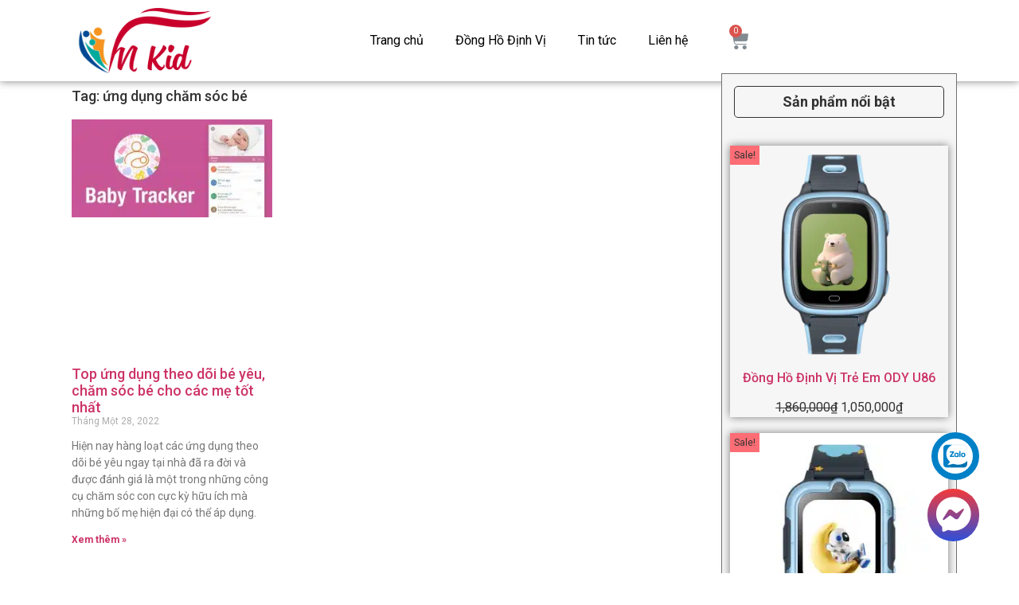

--- FILE ---
content_type: text/html; charset=UTF-8
request_url: https://vnkid.vn/tag/ung-dung-cham-soc-be/
body_size: 32000
content:
<!doctype html>
<html lang="vi">
<head><meta charset="UTF-8"><script>if(navigator.userAgent.match(/MSIE|Internet Explorer/i)||navigator.userAgent.match(/Trident\/7\..*?rv:11/i)){var href=document.location.href;if(!href.match(/[?&]nowprocket/)){if(href.indexOf("?")==-1){if(href.indexOf("#")==-1){document.location.href=href+"?nowprocket=1"}else{document.location.href=href.replace("#","?nowprocket=1#")}}else{if(href.indexOf("#")==-1){document.location.href=href+"&nowprocket=1"}else{document.location.href=href.replace("#","&nowprocket=1#")}}}}</script><script>class RocketLazyLoadScripts{constructor(){this.triggerEvents=["keydown","mousedown","mousemove","touchmove","touchstart","touchend","wheel"],this.userEventHandler=this._triggerListener.bind(this),this.touchStartHandler=this._onTouchStart.bind(this),this.touchMoveHandler=this._onTouchMove.bind(this),this.touchEndHandler=this._onTouchEnd.bind(this),this.clickHandler=this._onClick.bind(this),this.interceptedClicks=[],window.addEventListener("pageshow",(e=>{this.persisted=e.persisted})),window.addEventListener("DOMContentLoaded",(()=>{this._preconnect3rdParties()})),this.delayedScripts={normal:[],async:[],defer:[]},this.allJQueries=[]}_addUserInteractionListener(e){document.hidden?e._triggerListener():(this.triggerEvents.forEach((t=>window.addEventListener(t,e.userEventHandler,{passive:!0}))),window.addEventListener("touchstart",e.touchStartHandler,{passive:!0}),window.addEventListener("mousedown",e.touchStartHandler),document.addEventListener("visibilitychange",e.userEventHandler))}_removeUserInteractionListener(){this.triggerEvents.forEach((e=>window.removeEventListener(e,this.userEventHandler,{passive:!0}))),document.removeEventListener("visibilitychange",this.userEventHandler)}_onTouchStart(e){"HTML"!==e.target.tagName&&(window.addEventListener("touchend",this.touchEndHandler),window.addEventListener("mouseup",this.touchEndHandler),window.addEventListener("touchmove",this.touchMoveHandler,{passive:!0}),window.addEventListener("mousemove",this.touchMoveHandler),e.target.addEventListener("click",this.clickHandler),this._renameDOMAttribute(e.target,"onclick","rocket-onclick"))}_onTouchMove(e){window.removeEventListener("touchend",this.touchEndHandler),window.removeEventListener("mouseup",this.touchEndHandler),window.removeEventListener("touchmove",this.touchMoveHandler,{passive:!0}),window.removeEventListener("mousemove",this.touchMoveHandler),e.target.removeEventListener("click",this.clickHandler),this._renameDOMAttribute(e.target,"rocket-onclick","onclick")}_onTouchEnd(e){window.removeEventListener("touchend",this.touchEndHandler),window.removeEventListener("mouseup",this.touchEndHandler),window.removeEventListener("touchmove",this.touchMoveHandler,{passive:!0}),window.removeEventListener("mousemove",this.touchMoveHandler)}_onClick(e){e.target.removeEventListener("click",this.clickHandler),this._renameDOMAttribute(e.target,"rocket-onclick","onclick"),this.interceptedClicks.push(e),e.preventDefault(),e.stopPropagation(),e.stopImmediatePropagation()}_replayClicks(){window.removeEventListener("touchstart",this.touchStartHandler,{passive:!0}),window.removeEventListener("mousedown",this.touchStartHandler),this.interceptedClicks.forEach((e=>{e.target.dispatchEvent(new MouseEvent("click",{view:e.view,bubbles:!0,cancelable:!0}))}))}_renameDOMAttribute(e,t,n){e.hasAttribute&&e.hasAttribute(t)&&(event.target.setAttribute(n,event.target.getAttribute(t)),event.target.removeAttribute(t))}_triggerListener(){this._removeUserInteractionListener(this),"loading"===document.readyState?document.addEventListener("DOMContentLoaded",this._loadEverythingNow.bind(this)):this._loadEverythingNow()}_preconnect3rdParties(){let e=[];document.querySelectorAll("script[type=rocketlazyloadscript]").forEach((t=>{if(t.hasAttribute("src")){const n=new URL(t.src).origin;n!==location.origin&&e.push({src:n,crossOrigin:t.crossOrigin||"module"===t.getAttribute("data-rocket-type")})}})),e=[...new Map(e.map((e=>[JSON.stringify(e),e]))).values()],this._batchInjectResourceHints(e,"preconnect")}async _loadEverythingNow(){this.lastBreath=Date.now(),this._delayEventListeners(),this._delayJQueryReady(this),this._handleDocumentWrite(),this._registerAllDelayedScripts(),this._preloadAllScripts(),await this._loadScriptsFromList(this.delayedScripts.normal),await this._loadScriptsFromList(this.delayedScripts.defer),await this._loadScriptsFromList(this.delayedScripts.async);try{await this._triggerDOMContentLoaded(),await this._triggerWindowLoad()}catch(e){}window.dispatchEvent(new Event("rocket-allScriptsLoaded")),this._replayClicks()}_registerAllDelayedScripts(){document.querySelectorAll("script[type=rocketlazyloadscript]").forEach((e=>{e.hasAttribute("src")?e.hasAttribute("async")&&!1!==e.async?this.delayedScripts.async.push(e):e.hasAttribute("defer")&&!1!==e.defer||"module"===e.getAttribute("data-rocket-type")?this.delayedScripts.defer.push(e):this.delayedScripts.normal.push(e):this.delayedScripts.normal.push(e)}))}async _transformScript(e){return await this._littleBreath(),new Promise((t=>{const n=document.createElement("script");[...e.attributes].forEach((e=>{let t=e.nodeName;"type"!==t&&("data-rocket-type"===t&&(t="type"),n.setAttribute(t,e.nodeValue))})),e.hasAttribute("src")?(n.addEventListener("load",t),n.addEventListener("error",t)):(n.text=e.text,t());try{e.parentNode.replaceChild(n,e)}catch(e){t()}}))}async _loadScriptsFromList(e){const t=e.shift();return t?(await this._transformScript(t),this._loadScriptsFromList(e)):Promise.resolve()}_preloadAllScripts(){this._batchInjectResourceHints([...this.delayedScripts.normal,...this.delayedScripts.defer,...this.delayedScripts.async],"preload")}_batchInjectResourceHints(e,t){var n=document.createDocumentFragment();e.forEach((e=>{if(e.src){const i=document.createElement("link");i.href=e.src,i.rel=t,"preconnect"!==t&&(i.as="script"),e.getAttribute&&"module"===e.getAttribute("data-rocket-type")&&(i.crossOrigin=!0),e.crossOrigin&&(i.crossOrigin=e.crossOrigin),n.appendChild(i)}})),document.head.appendChild(n)}_delayEventListeners(){let e={};function t(t,n){!function(t){function n(n){return e[t].eventsToRewrite.indexOf(n)>=0?"rocket-"+n:n}e[t]||(e[t]={originalFunctions:{add:t.addEventListener,remove:t.removeEventListener},eventsToRewrite:[]},t.addEventListener=function(){arguments[0]=n(arguments[0]),e[t].originalFunctions.add.apply(t,arguments)},t.removeEventListener=function(){arguments[0]=n(arguments[0]),e[t].originalFunctions.remove.apply(t,arguments)})}(t),e[t].eventsToRewrite.push(n)}function n(e,t){let n=e[t];Object.defineProperty(e,t,{get:()=>n||function(){},set(i){e["rocket"+t]=n=i}})}t(document,"DOMContentLoaded"),t(window,"DOMContentLoaded"),t(window,"load"),t(window,"pageshow"),t(document,"readystatechange"),n(document,"onreadystatechange"),n(window,"onload"),n(window,"onpageshow")}_delayJQueryReady(e){let t=window.jQuery;Object.defineProperty(window,"jQuery",{get:()=>t,set(n){if(n&&n.fn&&!e.allJQueries.includes(n)){n.fn.ready=n.fn.init.prototype.ready=function(t){e.domReadyFired?t.bind(document)(n):document.addEventListener("rocket-DOMContentLoaded",(()=>t.bind(document)(n)))};const t=n.fn.on;n.fn.on=n.fn.init.prototype.on=function(){if(this[0]===window){function e(e){return e.split(" ").map((e=>"load"===e||0===e.indexOf("load.")?"rocket-jquery-load":e)).join(" ")}"string"==typeof arguments[0]||arguments[0]instanceof String?arguments[0]=e(arguments[0]):"object"==typeof arguments[0]&&Object.keys(arguments[0]).forEach((t=>{delete Object.assign(arguments[0],{[e(t)]:arguments[0][t]})[t]}))}return t.apply(this,arguments),this},e.allJQueries.push(n)}t=n}})}async _triggerDOMContentLoaded(){this.domReadyFired=!0,await this._littleBreath(),document.dispatchEvent(new Event("rocket-DOMContentLoaded")),await this._littleBreath(),window.dispatchEvent(new Event("rocket-DOMContentLoaded")),await this._littleBreath(),document.dispatchEvent(new Event("rocket-readystatechange")),await this._littleBreath(),document.rocketonreadystatechange&&document.rocketonreadystatechange()}async _triggerWindowLoad(){await this._littleBreath(),window.dispatchEvent(new Event("rocket-load")),await this._littleBreath(),window.rocketonload&&window.rocketonload(),await this._littleBreath(),this.allJQueries.forEach((e=>e(window).trigger("rocket-jquery-load"))),await this._littleBreath();const e=new Event("rocket-pageshow");e.persisted=this.persisted,window.dispatchEvent(e),await this._littleBreath(),window.rocketonpageshow&&window.rocketonpageshow({persisted:this.persisted})}_handleDocumentWrite(){const e=new Map;document.write=document.writeln=function(t){const n=document.currentScript,i=document.createRange(),r=n.parentElement;let o=e.get(n);void 0===o&&(o=n.nextSibling,e.set(n,o));const s=document.createDocumentFragment();i.setStart(s,0),s.appendChild(i.createContextualFragment(t)),r.insertBefore(s,o)}}async _littleBreath(){Date.now()-this.lastBreath>45&&(await this._requestAnimFrame(),this.lastBreath=Date.now())}async _requestAnimFrame(){return document.hidden?new Promise((e=>setTimeout(e))):new Promise((e=>requestAnimationFrame(e)))}static run(){const e=new RocketLazyLoadScripts;e._addUserInteractionListener(e)}}RocketLazyLoadScripts.run();</script>
	
		<meta name="viewport" content="width=device-width, initial-scale=1">
		<link rel="profile" href="https://gmpg.org/xfn/11">
	<meta name='robots' content='index, follow, max-image-preview:large, max-snippet:-1, max-video-preview:-1' />

	<!-- This site is optimized with the Yoast SEO Premium plugin v19.6 (Yoast SEO v19.12) - https://yoast.com/wordpress/plugins/seo/ -->
	<title>Lưu trữ ứng dụng chăm sóc bé - VNKid - Đồng hành cùng trẻ em Việt</title>
	<link rel="canonical" href="https://vnkid.vn/tag/ung-dung-cham-soc-be/" />
	<meta property="og:locale" content="vi_VN" />
	<meta property="og:type" content="article" />
	<meta property="og:title" content="Lưu trữ ứng dụng chăm sóc bé" />
	<meta property="og:url" content="https://vnkid.vn/tag/ung-dung-cham-soc-be/" />
	<meta property="og:site_name" content="VNKid - Đồng hành cùng trẻ em Việt" />
	<meta property="og:image" content="https://vnkid.vn/wp-content/uploads/2022/01/mua-dong-ho-wonlex-chinh-hang-tai-vnkid.jpg" />
	<meta property="og:image:width" content="600" />
	<meta property="og:image:height" content="600" />
	<meta property="og:image:type" content="image/jpeg" />
	<meta name="twitter:card" content="summary_large_image" />
	<script type="application/ld+json" class="yoast-schema-graph">{"@context":"https://schema.org","@graph":[{"@type":"CollectionPage","@id":"https://vnkid.vn/tag/ung-dung-cham-soc-be/","url":"https://vnkid.vn/tag/ung-dung-cham-soc-be/","name":"Lưu trữ ứng dụng chăm sóc bé - VNKid - Đồng hành cùng trẻ em Việt","isPartOf":{"@id":"https://vnkid.vn/#website"},"primaryImageOfPage":{"@id":"https://vnkid.vn/tag/ung-dung-cham-soc-be/#primaryimage"},"image":{"@id":"https://vnkid.vn/tag/ung-dung-cham-soc-be/#primaryimage"},"thumbnailUrl":"https://vnkid.vn/wp-content/uploads/2022/01/baby-tracker-nuoi-duong-cpn-khong-kho.jpg","breadcrumb":{"@id":"https://vnkid.vn/tag/ung-dung-cham-soc-be/#breadcrumb"},"inLanguage":"vi"},{"@type":"ImageObject","inLanguage":"vi","@id":"https://vnkid.vn/tag/ung-dung-cham-soc-be/#primaryimage","url":"https://vnkid.vn/wp-content/uploads/2022/01/baby-tracker-nuoi-duong-cpn-khong-kho.jpg","contentUrl":"https://vnkid.vn/wp-content/uploads/2022/01/baby-tracker-nuoi-duong-cpn-khong-kho.jpg","width":600,"height":293,"caption":"Baby Tracker - nuôi dưỡng con không khó"},{"@type":"BreadcrumbList","@id":"https://vnkid.vn/tag/ung-dung-cham-soc-be/#breadcrumb","itemListElement":[{"@type":"ListItem","position":1,"name":"Trang chủ","item":"https://vnkid.vn/"},{"@type":"ListItem","position":2,"name":"ứng dụng chăm sóc bé"}]},{"@type":"WebSite","@id":"https://vnkid.vn/#website","url":"https://vnkid.vn/","name":"VNKid VN","description":"Đồng hồ định vị trẻ em, đồ chơi thông minh, lego, đồ chơi sáng tạo, Đồng hồ định vị wonlex, đồng hồ thông minh, đồng hồ điện thoại, đồ chơi học tập cho bé","publisher":{"@id":"https://vnkid.vn/#organization"},"potentialAction":[{"@type":"SearchAction","target":{"@type":"EntryPoint","urlTemplate":"https://vnkid.vn/?s={search_term_string}"},"query-input":"required name=search_term_string"}],"inLanguage":"vi"},{"@type":"Organization","@id":"https://vnkid.vn/#organization","name":"VNKid Việt Nam","url":"https://vnkid.vn/","logo":{"@type":"ImageObject","inLanguage":"vi","@id":"https://vnkid.vn/#/schema/logo/image/","url":"https://vnkid.vn/wp-content/uploads/2023/02/cropped-logo-vnkid.png","contentUrl":"https://vnkid.vn/wp-content/uploads/2023/02/cropped-logo-vnkid.png","width":500,"height":200,"caption":"VNKid Việt Nam"},"image":{"@id":"https://vnkid.vn/#/schema/logo/image/"},"sameAs":["https://www.facebook.com/vnkid.vn/"]}]}</script>
	<!-- / Yoast SEO Premium plugin. -->


<link rel="alternate" type="application/rss+xml" title="Dòng thông tin VNKid - Đồng hành cùng trẻ em Việt &raquo;" href="https://vnkid.vn/feed/" />
<link rel="alternate" type="application/rss+xml" title="Dòng phản hồi VNKid - Đồng hành cùng trẻ em Việt &raquo;" href="https://vnkid.vn/comments/feed/" />
<link rel="alternate" type="application/rss+xml" title="Dòng thông tin cho Thẻ VNKid - Đồng hành cùng trẻ em Việt &raquo; ứng dụng chăm sóc bé" href="https://vnkid.vn/tag/ung-dung-cham-soc-be/feed/" />
<script type="rocketlazyloadscript">
window._wpemojiSettings = {"baseUrl":"https:\/\/s.w.org\/images\/core\/emoji\/14.0.0\/72x72\/","ext":".png","svgUrl":"https:\/\/s.w.org\/images\/core\/emoji\/14.0.0\/svg\/","svgExt":".svg","source":{"concatemoji":"https:\/\/vnkid.vn\/wp-includes\/js\/wp-emoji-release.min.js?ver=6.1.1"}};
/*! This file is auto-generated */
!function(e,a,t){var n,r,o,i=a.createElement("canvas"),p=i.getContext&&i.getContext("2d");function s(e,t){var a=String.fromCharCode,e=(p.clearRect(0,0,i.width,i.height),p.fillText(a.apply(this,e),0,0),i.toDataURL());return p.clearRect(0,0,i.width,i.height),p.fillText(a.apply(this,t),0,0),e===i.toDataURL()}function c(e){var t=a.createElement("script");t.src=e,t.defer=t.type="text/javascript",a.getElementsByTagName("head")[0].appendChild(t)}for(o=Array("flag","emoji"),t.supports={everything:!0,everythingExceptFlag:!0},r=0;r<o.length;r++)t.supports[o[r]]=function(e){if(p&&p.fillText)switch(p.textBaseline="top",p.font="600 32px Arial",e){case"flag":return s([127987,65039,8205,9895,65039],[127987,65039,8203,9895,65039])?!1:!s([55356,56826,55356,56819],[55356,56826,8203,55356,56819])&&!s([55356,57332,56128,56423,56128,56418,56128,56421,56128,56430,56128,56423,56128,56447],[55356,57332,8203,56128,56423,8203,56128,56418,8203,56128,56421,8203,56128,56430,8203,56128,56423,8203,56128,56447]);case"emoji":return!s([129777,127995,8205,129778,127999],[129777,127995,8203,129778,127999])}return!1}(o[r]),t.supports.everything=t.supports.everything&&t.supports[o[r]],"flag"!==o[r]&&(t.supports.everythingExceptFlag=t.supports.everythingExceptFlag&&t.supports[o[r]]);t.supports.everythingExceptFlag=t.supports.everythingExceptFlag&&!t.supports.flag,t.DOMReady=!1,t.readyCallback=function(){t.DOMReady=!0},t.supports.everything||(n=function(){t.readyCallback()},a.addEventListener?(a.addEventListener("DOMContentLoaded",n,!1),e.addEventListener("load",n,!1)):(e.attachEvent("onload",n),a.attachEvent("onreadystatechange",function(){"complete"===a.readyState&&t.readyCallback()})),(e=t.source||{}).concatemoji?c(e.concatemoji):e.wpemoji&&e.twemoji&&(c(e.twemoji),c(e.wpemoji)))}(window,document,window._wpemojiSettings);
</script>
<style>
img.wp-smiley,
img.emoji {
	display: inline !important;
	border: none !important;
	box-shadow: none !important;
	height: 1em !important;
	width: 1em !important;
	margin: 0 0.07em !important;
	vertical-align: -0.1em !important;
	background: none !important;
	padding: 0 !important;
}
</style>
	<link rel='stylesheet' id='hello-elementor-theme-style-css' href='https://vnkid.vn/wp-content/themes/hello-elementor/theme.min.css?ver=2.6.1' media='all' />
<link rel='stylesheet' id='jet-menu-hello-css' href='https://vnkid.vn/wp-content/plugins/jet-menu/integration/themes/hello-elementor/assets/css/style.css?ver=2.2.4' media='all' />
<link rel='stylesheet' id='wp-block-library-css' href='https://vnkid.vn/wp-includes/css/dist/block-library/style.min.css?ver=6.1.1' media='all' />
<link rel='stylesheet' id='wc-blocks-vendors-style-css' href='https://vnkid.vn/wp-content/plugins/woocommerce/packages/woocommerce-blocks/build/wc-blocks-vendors-style.css?ver=8.9.2' media='all' />
<link rel='stylesheet' id='wc-blocks-style-css' href='https://vnkid.vn/wp-content/plugins/woocommerce/packages/woocommerce-blocks/build/wc-blocks-style.css?ver=8.9.2' media='all' />
<link rel='stylesheet' id='classic-theme-styles-css' href='https://vnkid.vn/wp-includes/css/classic-themes.min.css?ver=1' media='all' />
<style id='global-styles-inline-css'>
body{--wp--preset--color--black: #000000;--wp--preset--color--cyan-bluish-gray: #abb8c3;--wp--preset--color--white: #ffffff;--wp--preset--color--pale-pink: #f78da7;--wp--preset--color--vivid-red: #cf2e2e;--wp--preset--color--luminous-vivid-orange: #ff6900;--wp--preset--color--luminous-vivid-amber: #fcb900;--wp--preset--color--light-green-cyan: #7bdcb5;--wp--preset--color--vivid-green-cyan: #00d084;--wp--preset--color--pale-cyan-blue: #8ed1fc;--wp--preset--color--vivid-cyan-blue: #0693e3;--wp--preset--color--vivid-purple: #9b51e0;--wp--preset--gradient--vivid-cyan-blue-to-vivid-purple: linear-gradient(135deg,rgba(6,147,227,1) 0%,rgb(155,81,224) 100%);--wp--preset--gradient--light-green-cyan-to-vivid-green-cyan: linear-gradient(135deg,rgb(122,220,180) 0%,rgb(0,208,130) 100%);--wp--preset--gradient--luminous-vivid-amber-to-luminous-vivid-orange: linear-gradient(135deg,rgba(252,185,0,1) 0%,rgba(255,105,0,1) 100%);--wp--preset--gradient--luminous-vivid-orange-to-vivid-red: linear-gradient(135deg,rgba(255,105,0,1) 0%,rgb(207,46,46) 100%);--wp--preset--gradient--very-light-gray-to-cyan-bluish-gray: linear-gradient(135deg,rgb(238,238,238) 0%,rgb(169,184,195) 100%);--wp--preset--gradient--cool-to-warm-spectrum: linear-gradient(135deg,rgb(74,234,220) 0%,rgb(151,120,209) 20%,rgb(207,42,186) 40%,rgb(238,44,130) 60%,rgb(251,105,98) 80%,rgb(254,248,76) 100%);--wp--preset--gradient--blush-light-purple: linear-gradient(135deg,rgb(255,206,236) 0%,rgb(152,150,240) 100%);--wp--preset--gradient--blush-bordeaux: linear-gradient(135deg,rgb(254,205,165) 0%,rgb(254,45,45) 50%,rgb(107,0,62) 100%);--wp--preset--gradient--luminous-dusk: linear-gradient(135deg,rgb(255,203,112) 0%,rgb(199,81,192) 50%,rgb(65,88,208) 100%);--wp--preset--gradient--pale-ocean: linear-gradient(135deg,rgb(255,245,203) 0%,rgb(182,227,212) 50%,rgb(51,167,181) 100%);--wp--preset--gradient--electric-grass: linear-gradient(135deg,rgb(202,248,128) 0%,rgb(113,206,126) 100%);--wp--preset--gradient--midnight: linear-gradient(135deg,rgb(2,3,129) 0%,rgb(40,116,252) 100%);--wp--preset--duotone--dark-grayscale: url('#wp-duotone-dark-grayscale');--wp--preset--duotone--grayscale: url('#wp-duotone-grayscale');--wp--preset--duotone--purple-yellow: url('#wp-duotone-purple-yellow');--wp--preset--duotone--blue-red: url('#wp-duotone-blue-red');--wp--preset--duotone--midnight: url('#wp-duotone-midnight');--wp--preset--duotone--magenta-yellow: url('#wp-duotone-magenta-yellow');--wp--preset--duotone--purple-green: url('#wp-duotone-purple-green');--wp--preset--duotone--blue-orange: url('#wp-duotone-blue-orange');--wp--preset--font-size--small: 13px;--wp--preset--font-size--medium: 20px;--wp--preset--font-size--large: 36px;--wp--preset--font-size--x-large: 42px;--wp--preset--spacing--20: 0.44rem;--wp--preset--spacing--30: 0.67rem;--wp--preset--spacing--40: 1rem;--wp--preset--spacing--50: 1.5rem;--wp--preset--spacing--60: 2.25rem;--wp--preset--spacing--70: 3.38rem;--wp--preset--spacing--80: 5.06rem;}:where(.is-layout-flex){gap: 0.5em;}body .is-layout-flow > .alignleft{float: left;margin-inline-start: 0;margin-inline-end: 2em;}body .is-layout-flow > .alignright{float: right;margin-inline-start: 2em;margin-inline-end: 0;}body .is-layout-flow > .aligncenter{margin-left: auto !important;margin-right: auto !important;}body .is-layout-constrained > .alignleft{float: left;margin-inline-start: 0;margin-inline-end: 2em;}body .is-layout-constrained > .alignright{float: right;margin-inline-start: 2em;margin-inline-end: 0;}body .is-layout-constrained > .aligncenter{margin-left: auto !important;margin-right: auto !important;}body .is-layout-constrained > :where(:not(.alignleft):not(.alignright):not(.alignfull)){max-width: var(--wp--style--global--content-size);margin-left: auto !important;margin-right: auto !important;}body .is-layout-constrained > .alignwide{max-width: var(--wp--style--global--wide-size);}body .is-layout-flex{display: flex;}body .is-layout-flex{flex-wrap: wrap;align-items: center;}body .is-layout-flex > *{margin: 0;}:where(.wp-block-columns.is-layout-flex){gap: 2em;}.has-black-color{color: var(--wp--preset--color--black) !important;}.has-cyan-bluish-gray-color{color: var(--wp--preset--color--cyan-bluish-gray) !important;}.has-white-color{color: var(--wp--preset--color--white) !important;}.has-pale-pink-color{color: var(--wp--preset--color--pale-pink) !important;}.has-vivid-red-color{color: var(--wp--preset--color--vivid-red) !important;}.has-luminous-vivid-orange-color{color: var(--wp--preset--color--luminous-vivid-orange) !important;}.has-luminous-vivid-amber-color{color: var(--wp--preset--color--luminous-vivid-amber) !important;}.has-light-green-cyan-color{color: var(--wp--preset--color--light-green-cyan) !important;}.has-vivid-green-cyan-color{color: var(--wp--preset--color--vivid-green-cyan) !important;}.has-pale-cyan-blue-color{color: var(--wp--preset--color--pale-cyan-blue) !important;}.has-vivid-cyan-blue-color{color: var(--wp--preset--color--vivid-cyan-blue) !important;}.has-vivid-purple-color{color: var(--wp--preset--color--vivid-purple) !important;}.has-black-background-color{background-color: var(--wp--preset--color--black) !important;}.has-cyan-bluish-gray-background-color{background-color: var(--wp--preset--color--cyan-bluish-gray) !important;}.has-white-background-color{background-color: var(--wp--preset--color--white) !important;}.has-pale-pink-background-color{background-color: var(--wp--preset--color--pale-pink) !important;}.has-vivid-red-background-color{background-color: var(--wp--preset--color--vivid-red) !important;}.has-luminous-vivid-orange-background-color{background-color: var(--wp--preset--color--luminous-vivid-orange) !important;}.has-luminous-vivid-amber-background-color{background-color: var(--wp--preset--color--luminous-vivid-amber) !important;}.has-light-green-cyan-background-color{background-color: var(--wp--preset--color--light-green-cyan) !important;}.has-vivid-green-cyan-background-color{background-color: var(--wp--preset--color--vivid-green-cyan) !important;}.has-pale-cyan-blue-background-color{background-color: var(--wp--preset--color--pale-cyan-blue) !important;}.has-vivid-cyan-blue-background-color{background-color: var(--wp--preset--color--vivid-cyan-blue) !important;}.has-vivid-purple-background-color{background-color: var(--wp--preset--color--vivid-purple) !important;}.has-black-border-color{border-color: var(--wp--preset--color--black) !important;}.has-cyan-bluish-gray-border-color{border-color: var(--wp--preset--color--cyan-bluish-gray) !important;}.has-white-border-color{border-color: var(--wp--preset--color--white) !important;}.has-pale-pink-border-color{border-color: var(--wp--preset--color--pale-pink) !important;}.has-vivid-red-border-color{border-color: var(--wp--preset--color--vivid-red) !important;}.has-luminous-vivid-orange-border-color{border-color: var(--wp--preset--color--luminous-vivid-orange) !important;}.has-luminous-vivid-amber-border-color{border-color: var(--wp--preset--color--luminous-vivid-amber) !important;}.has-light-green-cyan-border-color{border-color: var(--wp--preset--color--light-green-cyan) !important;}.has-vivid-green-cyan-border-color{border-color: var(--wp--preset--color--vivid-green-cyan) !important;}.has-pale-cyan-blue-border-color{border-color: var(--wp--preset--color--pale-cyan-blue) !important;}.has-vivid-cyan-blue-border-color{border-color: var(--wp--preset--color--vivid-cyan-blue) !important;}.has-vivid-purple-border-color{border-color: var(--wp--preset--color--vivid-purple) !important;}.has-vivid-cyan-blue-to-vivid-purple-gradient-background{background: var(--wp--preset--gradient--vivid-cyan-blue-to-vivid-purple) !important;}.has-light-green-cyan-to-vivid-green-cyan-gradient-background{background: var(--wp--preset--gradient--light-green-cyan-to-vivid-green-cyan) !important;}.has-luminous-vivid-amber-to-luminous-vivid-orange-gradient-background{background: var(--wp--preset--gradient--luminous-vivid-amber-to-luminous-vivid-orange) !important;}.has-luminous-vivid-orange-to-vivid-red-gradient-background{background: var(--wp--preset--gradient--luminous-vivid-orange-to-vivid-red) !important;}.has-very-light-gray-to-cyan-bluish-gray-gradient-background{background: var(--wp--preset--gradient--very-light-gray-to-cyan-bluish-gray) !important;}.has-cool-to-warm-spectrum-gradient-background{background: var(--wp--preset--gradient--cool-to-warm-spectrum) !important;}.has-blush-light-purple-gradient-background{background: var(--wp--preset--gradient--blush-light-purple) !important;}.has-blush-bordeaux-gradient-background{background: var(--wp--preset--gradient--blush-bordeaux) !important;}.has-luminous-dusk-gradient-background{background: var(--wp--preset--gradient--luminous-dusk) !important;}.has-pale-ocean-gradient-background{background: var(--wp--preset--gradient--pale-ocean) !important;}.has-electric-grass-gradient-background{background: var(--wp--preset--gradient--electric-grass) !important;}.has-midnight-gradient-background{background: var(--wp--preset--gradient--midnight) !important;}.has-small-font-size{font-size: var(--wp--preset--font-size--small) !important;}.has-medium-font-size{font-size: var(--wp--preset--font-size--medium) !important;}.has-large-font-size{font-size: var(--wp--preset--font-size--large) !important;}.has-x-large-font-size{font-size: var(--wp--preset--font-size--x-large) !important;}
.wp-block-navigation a:where(:not(.wp-element-button)){color: inherit;}
:where(.wp-block-columns.is-layout-flex){gap: 2em;}
.wp-block-pullquote{font-size: 1.5em;line-height: 1.6;}
</style>
<link rel='stylesheet' id='contact-form-7-css' href='https://vnkid.vn/wp-content/plugins/contact-form-7/includes/css/styles.css?ver=5.7.1' media='all' />
<link rel='stylesheet' id='woocommerce-layout-css' href='https://vnkid.vn/wp-content/plugins/woocommerce/assets/css/woocommerce-layout.css?ver=7.2.0' media='all' />
<link rel='stylesheet' id='woocommerce-smallscreen-css' href='https://vnkid.vn/wp-content/plugins/woocommerce/assets/css/woocommerce-smallscreen.css?ver=7.2.0' media='only screen and (max-width: 768px)' />
<link rel='stylesheet' id='woocommerce-general-css' href='https://vnkid.vn/wp-content/plugins/woocommerce/assets/css/woocommerce.css?ver=7.2.0' media='all' />
<style id='woocommerce-inline-inline-css'>
.woocommerce form .form-row .required { visibility: visible; }
</style>
<link rel='stylesheet' id='ez-toc-css' href='https://vnkid.vn/wp-content/plugins/easy-table-of-contents/assets/css/screen.min.css?ver=2.0.58' media='all' />
<style id='ez-toc-inline-css'>
div#ez-toc-container .ez-toc-title {font-size: 120%;}div#ez-toc-container .ez-toc-title {font-weight: 500;}div#ez-toc-container ul li {font-size: 95%;}div#ez-toc-container nav ul ul li ul li {font-size: 90%!important;}
.ez-toc-container-direction {direction: ltr;}.ez-toc-counter ul{counter-reset: item ;}.ez-toc-counter nav ul li a::before {content: counters(item, ".", decimal) ". ";display: inline-block;counter-increment: item;flex-grow: 0;flex-shrink: 0;margin-right: .2em; float: left; }.ez-toc-widget-direction {direction: ltr;}.ez-toc-widget-container ul{counter-reset: item ;}.ez-toc-widget-container nav ul li a::before {content: counters(item, ".", decimal) ". ";display: inline-block;counter-increment: item;flex-grow: 0;flex-shrink: 0;margin-right: .2em; float: left; }
</style>
<link rel='stylesheet' id='woo-variation-swatches-css' href='https://vnkid.vn/wp-content/plugins/woo-variation-swatches/assets/css/frontend.min.css?ver=1671251749' media='all' />
<style id='woo-variation-swatches-inline-css'>
:root {
--wvs-tick:url("data:image/svg+xml;utf8,%3Csvg filter='drop-shadow(0px 0px 2px rgb(0 0 0 / .8))' xmlns='http://www.w3.org/2000/svg'  viewBox='0 0 30 30'%3E%3Cpath fill='none' stroke='%23ffffff' stroke-linecap='round' stroke-linejoin='round' stroke-width='4' d='M4 16L11 23 27 7'/%3E%3C/svg%3E");

--wvs-cross:url("data:image/svg+xml;utf8,%3Csvg filter='drop-shadow(0px 0px 5px rgb(255 255 255 / .6))' xmlns='http://www.w3.org/2000/svg' width='72px' height='72px' viewBox='0 0 24 24'%3E%3Cpath fill='none' stroke='%23ff0000' stroke-linecap='round' stroke-width='0.6' d='M5 5L19 19M19 5L5 19'/%3E%3C/svg%3E");
--wvs-single-product-item-width:50px;
--wvs-single-product-item-height:50px;
--wvs-single-product-item-font-size:16px}
</style>
<link rel='stylesheet' id='slick-carousel-css' href='https://vnkid.vn/wp-content/plugins/woothumbs-premium/assets/vendor/slick.css?ver=4.16.1' media='all' />
<link rel='stylesheet' id='iconic-woothumbs-css-css' href='https://vnkid.vn/wp-content/plugins/woothumbs-premium/assets/frontend/css/main.min.css?ver=4.16.1' media='all' />
<link rel='stylesheet' id='hello-elementor-css' href='https://vnkid.vn/wp-content/themes/hello-elementor/style.min.css?ver=2.6.1' media='all' />
<link rel='stylesheet' id='elementor-frontend-css' href='https://vnkid.vn/wp-content/plugins/elementor/assets/css/frontend-lite.min.css?ver=3.8.1' media='all' />
<link rel='stylesheet' id='elementor-post-2056-css' href='https://vnkid.vn/wp-content/uploads/elementor/css/post-2056.css?ver=1713325821' media='all' />
<link rel='stylesheet' id='font-awesome-all-css' href='https://vnkid.vn/wp-content/plugins/jet-menu/assets/public/lib/font-awesome/css/all.min.css?ver=5.12.0' media='all' />
<link rel='stylesheet' id='font-awesome-v4-shims-css' href='https://vnkid.vn/wp-content/plugins/jet-menu/assets/public/lib/font-awesome/css/v4-shims.min.css?ver=5.12.0' media='all' />
<link rel='stylesheet' id='jet-menu-public-styles-css' href='https://vnkid.vn/wp-content/plugins/jet-menu/assets/public/css/public.css?ver=2.2.4' media='all' />
<link rel='stylesheet' id='jet-woo-builder-css' href='https://vnkid.vn/wp-content/plugins/jet-woo-builder/assets/css/frontend.css?ver=2.1.0' media='all' />
<style id='jet-woo-builder-inline-css'>
@font-face {
				font-family: "WooCommerce";
				src: url("https://vnkid.vn/wp-content/plugins/woocommerce/assets/fonts/WooCommerce.eot");
				src: url("https://vnkid.vn/wp-content/plugins/woocommerce/assets/fonts/WooCommerce.eot?#iefix") format("embedded-opentype"),
					url("https://vnkid.vn/wp-content/plugins/woocommerce/assets/fonts/WooCommerce.woff") format("woff"),
					url("https://vnkid.vn/wp-content/plugins/woocommerce/assets/fonts/WooCommerce.ttf") format("truetype"),
					url("https://vnkid.vn/wp-content/plugins/woocommerce/assets/fonts/WooCommerce.svg#WooCommerce") format("svg");
				font-weight: normal;
				font-style: normal;
			}
</style>
<link rel='stylesheet' id='jet-woo-builder-frontend-css' href='https://vnkid.vn/wp-content/plugins/jet-woo-builder/assets/css/lib/jetwoobuilder-frontend-font/css/jetwoobuilder-frontend-font.css?ver=2.1.0' media='all' />
<link rel='stylesheet' id='elementor-icons-css' href='https://vnkid.vn/wp-content/plugins/elementor/assets/lib/eicons/css/elementor-icons.min.css?ver=5.16.0' media='all' />
<link rel='stylesheet' id='elementor-pro-css' href='https://vnkid.vn/wp-content/plugins/elementor-pro/assets/css/frontend-lite.min.css?ver=3.8.2' media='all' />
<link rel='stylesheet' id='font-awesome-5-all-css' href='https://vnkid.vn/wp-content/plugins/elementor/assets/lib/font-awesome/css/all.min.css?ver=3.8.1' media='all' />
<link rel='stylesheet' id='font-awesome-4-shim-css' href='https://vnkid.vn/wp-content/plugins/elementor/assets/lib/font-awesome/css/v4-shims.min.css?ver=3.8.1' media='all' />
<link rel='stylesheet' id='elementor-post-5659-css' href='https://vnkid.vn/wp-content/uploads/elementor/css/post-5659.css?ver=1713325822' media='all' />
<link rel='stylesheet' id='elementor-post-5849-css' href='https://vnkid.vn/wp-content/uploads/elementor/css/post-5849.css?ver=1767759401' media='all' />
<link rel='stylesheet' id='elementor-post-6232-css' href='https://vnkid.vn/wp-content/uploads/elementor/css/post-6232.css?ver=1713325822' media='all' />
<link rel='stylesheet' id='google-fonts-1-css' href='https://fonts.googleapis.com/css?family=Roboto%3A100%2C100italic%2C200%2C200italic%2C300%2C300italic%2C400%2C400italic%2C500%2C500italic%2C600%2C600italic%2C700%2C700italic%2C800%2C800italic%2C900%2C900italic%7CRoboto+Slab%3A100%2C100italic%2C200%2C200italic%2C300%2C300italic%2C400%2C400italic%2C500%2C500italic%2C600%2C600italic%2C700%2C700italic%2C800%2C800italic%2C900%2C900italic%7CAlumni+Sans%3A100%2C100italic%2C200%2C200italic%2C300%2C300italic%2C400%2C400italic%2C500%2C500italic%2C600%2C600italic%2C700%2C700italic%2C800%2C800italic%2C900%2C900italic&#038;display=auto&#038;subset=vietnamese&#038;ver=6.1.1' media='all' />
<link rel='stylesheet' id='elementor-icons-shared-0-css' href='https://vnkid.vn/wp-content/plugins/elementor/assets/lib/font-awesome/css/fontawesome.min.css?ver=5.15.3' media='all' />
<link rel='stylesheet' id='elementor-icons-fa-solid-css' href='https://vnkid.vn/wp-content/plugins/elementor/assets/lib/font-awesome/css/solid.min.css?ver=5.15.3' media='all' />
<link rel='stylesheet' id='elementor-icons-fa-brands-css' href='https://vnkid.vn/wp-content/plugins/elementor/assets/lib/font-awesome/css/brands.min.css?ver=5.15.3' media='all' />
<script type="rocketlazyloadscript" src='https://vnkid.vn/wp-includes/js/jquery/jquery.min.js?ver=3.6.1' id='jquery-core-js' defer></script>
<script type="rocketlazyloadscript" src='https://vnkid.vn/wp-includes/js/jquery/jquery-migrate.min.js?ver=3.3.2' id='jquery-migrate-js' defer></script>
<script type="rocketlazyloadscript" src='https://vnkid.vn/wp-content/plugins/elementor/assets/lib/font-awesome/js/v4-shims.min.js?ver=3.8.1' id='font-awesome-4-shim-js' defer></script>
<link rel="https://api.w.org/" href="https://vnkid.vn/wp-json/" /><link rel="alternate" type="application/json" href="https://vnkid.vn/wp-json/wp/v2/tags/526" /><link rel="EditURI" type="application/rsd+xml" title="RSD" href="https://vnkid.vn/xmlrpc.php?rsd" />
<link rel="wlwmanifest" type="application/wlwmanifest+xml" href="https://vnkid.vn/wp-includes/wlwmanifest.xml" />
<meta name="generator" content="WordPress 6.1.1" />
<meta name="generator" content="WooCommerce 7.2.0" />
	<noscript><style>.woocommerce-product-gallery{ opacity: 1 !important; }</style></noscript>
	<!-- Meta Pixel Code -->
<script type="rocketlazyloadscript">
!function(f,b,e,v,n,t,s)
{if(f.fbq)return;n=f.fbq=function(){n.callMethod?
n.callMethod.apply(n,arguments):n.queue.push(arguments)};
if(!f._fbq)f._fbq=n;n.push=n;n.loaded=!0;n.version='2.0';
n.queue=[];t=b.createElement(e);t.async=!0;
t.src=v;s=b.getElementsByTagName(e)[0];
s.parentNode.insertBefore(t,s)}(window, document,'script',
'https://connect.facebook.net/en_US/fbevents.js');
fbq('init', '858757313121450');
fbq('track', 'PageView');
</script>
<noscript><img height="1" width="1" style="display:none"
src="https://www.facebook.com/tr?id=858757313121450&ev=PageView&noscript=1"
/></noscript>
<!-- End Meta Pixel Code -->

<!-- Google Tag Manager -->
<script type="rocketlazyloadscript">(function(w,d,s,l,i){w[l]=w[l]||[];w[l].push({'gtm.start':
new Date().getTime(),event:'gtm.js'});var f=d.getElementsByTagName(s)[0],
j=d.createElement(s),dl=l!='dataLayer'?'&l='+l:'';j.async=true;j.src=
'https://www.googletagmanager.com/gtm.js?id='+i+dl;f.parentNode.insertBefore(j,f);
})(window,document,'script','dataLayer','GTM-N5W9RM5');</script>
<!-- End Google Tag Manager -->
<meta name="verify-admitad" content="344308be7c" />
<meta name="fo-verify" content="d4fe338f-f4af-4ac1-a74b-d276d0c38df8" />
<meta name='impact-site-verification' value='aa14887f-0aff-4e9b-9648-16b6980d5e9e'>
<style>
/* Default Styles */
.iconic-woothumbs-all-images-wrap {
	float: left;
	width: 90%;
}

/* Icon Styles */
.iconic-woothumbs-icon {
	color: #7c7c7c;
}

/* Bullet Styles */
.iconic-woothumbs-all-images-wrap .slick-dots button,
.iconic-woothumbs-zoom-bullets .slick-dots button {
	border-color: #7c7c7c !important;
}

.iconic-woothumbs-all-images-wrap .slick-dots .slick-active button,
.iconic-woothumbs-zoom-bullets .slick-dots .slick-active button {
	background-color: #7c7c7c !important;
}

/* Thumbnails */

.iconic-woothumbs-all-images-wrap--thumbnails-left .iconic-woothumbs-thumbnails-wrap,
.iconic-woothumbs-all-images-wrap--thumbnails-right .iconic-woothumbs-thumbnails-wrap {
	width: 20%;
}

.iconic-woothumbs-all-images-wrap--thumbnails-left .iconic-woothumbs-images-wrap,
.iconic-woothumbs-all-images-wrap--thumbnails-right .iconic-woothumbs-images-wrap {
	width: 80%;
}


.iconic-woothumbs-thumbnails__image-wrapper:after {
	border-color: #7c7c7c;
}

.iconic-woothumbs-thumbnails__control {
	color: #7c7c7c;
}

.iconic-woothumbs-all-images-wrap--thumbnails-left .iconic-woothumbs-thumbnails__control {
	right: 10px;
}

.iconic-woothumbs-all-images-wrap--thumbnails-right .iconic-woothumbs-thumbnails__control {
	left: 10px;
}


/* Stacked Thumbnails - Left & Right */

.iconic-woothumbs-all-images-wrap--thumbnails-left .iconic-woothumbs-thumbnails-wrap--stacked,
.iconic-woothumbs-all-images-wrap--thumbnails-right .iconic-woothumbs-thumbnails-wrap--stacked {
	margin: 0;
}

.iconic-woothumbs-thumbnails-wrap--stacked .iconic-woothumbs-thumbnails__slide {
	width: 25%;
}

/* Stacked Thumbnails - Left */

.iconic-woothumbs-all-images-wrap--thumbnails-left .iconic-woothumbs-thumbnails-wrap--stacked .iconic-woothumbs-thumbnails__slide {
	padding: 0 10px 10px 0;
}

/* Stacked Thumbnails - Right */

.iconic-woothumbs-all-images-wrap--thumbnails-right .iconic-woothumbs-thumbnails-wrap--stacked .iconic-woothumbs-thumbnails__slide {
	padding: 0 0 10px 10px;
}

/* Stacked Thumbnails - Above & Below */


.iconic-woothumbs-all-images-wrap--thumbnails-above .iconic-woothumbs-thumbnails-wrap--stacked,
.iconic-woothumbs-all-images-wrap--thumbnails-below .iconic-woothumbs-thumbnails-wrap--stacked {
	margin: 0 -5px 0 -5px;
}

/* Stacked Thumbnails - Above */

.iconic-woothumbs-all-images-wrap--thumbnails-above .iconic-woothumbs-thumbnails-wrap--stacked .iconic-woothumbs-thumbnails__slide {
	padding: 0 5px 10px 5px;
}

/* Stacked Thumbnails - Below */

.iconic-woothumbs-all-images-wrap--thumbnails-below .iconic-woothumbs-thumbnails-wrap--stacked .iconic-woothumbs-thumbnails__slide {
	padding: 10px 5px 0 5px;
}

/* Sliding Thumbnails - Left & Right, Above & Below */

.iconic-woothumbs-all-images-wrap--thumbnails-left .iconic-woothumbs-thumbnails-wrap--sliding,
.iconic-woothumbs-all-images-wrap--thumbnails-right .iconic-woothumbs-thumbnails-wrap--sliding {
	margin: 0;
}

/* Sliding Thumbnails - Left & Right */

.iconic-woothumbs-all-images-wrap--thumbnails-left .iconic-woothumbs-thumbnails-wrap--sliding .slick-list,
.iconic-woothumbs-all-images-wrap--thumbnails-right .iconic-woothumbs-thumbnails-wrap--sliding .slick-list {
	margin-bottom: -10px;
}

.iconic-woothumbs-all-images-wrap--thumbnails-left .iconic-woothumbs-thumbnails-wrap--sliding .iconic-woothumbs-thumbnails__image-wrapper,
.iconic-woothumbs-all-images-wrap--thumbnails-right .iconic-woothumbs-thumbnails-wrap--sliding .iconic-woothumbs-thumbnails__image-wrapper {
	margin-bottom: 10px;
}

/* Sliding Thumbnails - Left */

.iconic-woothumbs-all-images-wrap--thumbnails-left .iconic-woothumbs-thumbnails-wrap--sliding {
	padding-right: 10px;
}

/* Sliding Thumbnails - Right */

.iconic-woothumbs-all-images-wrap--thumbnails-right .iconic-woothumbs-thumbnails-wrap--sliding {
	padding-left: 10px;
}

/* Sliding Thumbnails - Above & Below */

.iconic-woothumbs-thumbnails-wrap--horizontal.iconic-woothumbs-thumbnails-wrap--sliding .iconic-woothumbs-thumbnails__slide {
	width: 25%;
}

.iconic-woothumbs-all-images-wrap--thumbnails-above .iconic-woothumbs-thumbnails-wrap--sliding .slick-list,
.iconic-woothumbs-all-images-wrap--thumbnails-below .iconic-woothumbs-thumbnails-wrap--sliding .slick-list {
	margin-right: -10px;
}

.iconic-woothumbs-all-images-wrap--thumbnails-above .iconic-woothumbs-thumbnails-wrap--sliding .iconic-woothumbs-thumbnails__image-wrapper,
.iconic-woothumbs-all-images-wrap--thumbnails-below .iconic-woothumbs-thumbnails-wrap--sliding .iconic-woothumbs-thumbnails__image-wrapper {
	margin-right: 10px;
}

/* Sliding Thumbnails - Above */

.iconic-woothumbs-all-images-wrap--thumbnails-above .iconic-woothumbs-thumbnails-wrap--sliding {
	margin-bottom: 10px;
}

/* Sliding Thumbnails - Below */

.iconic-woothumbs-all-images-wrap--thumbnails-below .iconic-woothumbs-thumbnails-wrap--sliding {
	margin-top: 10px;
}

/* Zoom Styles */


.zm-handlerarea {
	background: #000000;
	-ms-filter: "progid:DXImageTransform.Microsoft.Alpha(Opacity=80)" !important;
	filter: alpha(opacity=80) !important;
	-moz-opacity: 0.8 !important;
	-khtml-opacity: 0.8 !important;
	opacity: 0.8 !important;
}

/* Media Queries */


@media screen and (max-width: 768px) {

	.iconic-woothumbs-all-images-wrap {
		float: none;
		width: 100%;
	}

	.iconic-woothumbs-hover-icons .iconic-woothumbs-icon {
		opacity: 1;
	}


	.iconic-woothumbs-all-images-wrap--thumbnails-above .iconic-woothumbs-images-wrap,
	.iconic-woothumbs-all-images-wrap--thumbnails-left .iconic-woothumbs-images-wrap,
	.iconic-woothumbs-all-images-wrap--thumbnails-right .iconic-woothumbs-images-wrap {
		width: 100%;
	}

	.iconic-woothumbs-all-images-wrap--thumbnails-left .iconic-woothumbs-thumbnails-wrap,
	.iconic-woothumbs-all-images-wrap--thumbnails-right .iconic-woothumbs-thumbnails-wrap {
		width: 100%;
	}


	.iconic-woothumbs-thumbnails-wrap--horizontal .iconic-woothumbs-thumbnails__slide {
		width: 33.333333333333%;
	}
	}


</style><link rel="icon" href="https://vnkid.vn/wp-content/uploads/2023/02/logo-vnkid-vuong-50x50.png" sizes="32x32" />
<link rel="icon" href="https://vnkid.vn/wp-content/uploads/2023/02/logo-vnkid-vuong-300x300.png" sizes="192x192" />
<link rel="apple-touch-icon" href="https://vnkid.vn/wp-content/uploads/2023/02/logo-vnkid-vuong-300x300.png" />
<meta name="msapplication-TileImage" content="https://vnkid.vn/wp-content/uploads/2023/02/logo-vnkid-vuong-300x300.png" />
<noscript><style id="rocket-lazyload-nojs-css">.rll-youtube-player, [data-lazy-src]{display:none !important;}</style></noscript>	<meta name="facebook-domain-verification" content="vn0ge80kydru3xktwx4oggcut2ddjx" />
</head>
<body class="archive tag tag-ung-dung-cham-soc-be tag-526 wp-custom-logo theme-hello-elementor woocommerce-demo-store woocommerce-no-js woo-variation-swatches wvs-behavior-blur wvs-theme-hello-elementor wvs-show-label wvs-tooltip iconic-woothumbs-hello-elementor jet-desktop-menu-active elementor-default elementor-template-full-width elementor-kit-2056 elementor-page-6232">

<svg xmlns="http://www.w3.org/2000/svg" viewBox="0 0 0 0" width="0" height="0" focusable="false" role="none" style="visibility: hidden; position: absolute; left: -9999px; overflow: hidden;" ><defs><filter id="wp-duotone-dark-grayscale"><feColorMatrix color-interpolation-filters="sRGB" type="matrix" values=" .299 .587 .114 0 0 .299 .587 .114 0 0 .299 .587 .114 0 0 .299 .587 .114 0 0 " /><feComponentTransfer color-interpolation-filters="sRGB" ><feFuncR type="table" tableValues="0 0.49803921568627" /><feFuncG type="table" tableValues="0 0.49803921568627" /><feFuncB type="table" tableValues="0 0.49803921568627" /><feFuncA type="table" tableValues="1 1" /></feComponentTransfer><feComposite in2="SourceGraphic" operator="in" /></filter></defs></svg><svg xmlns="http://www.w3.org/2000/svg" viewBox="0 0 0 0" width="0" height="0" focusable="false" role="none" style="visibility: hidden; position: absolute; left: -9999px; overflow: hidden;" ><defs><filter id="wp-duotone-grayscale"><feColorMatrix color-interpolation-filters="sRGB" type="matrix" values=" .299 .587 .114 0 0 .299 .587 .114 0 0 .299 .587 .114 0 0 .299 .587 .114 0 0 " /><feComponentTransfer color-interpolation-filters="sRGB" ><feFuncR type="table" tableValues="0 1" /><feFuncG type="table" tableValues="0 1" /><feFuncB type="table" tableValues="0 1" /><feFuncA type="table" tableValues="1 1" /></feComponentTransfer><feComposite in2="SourceGraphic" operator="in" /></filter></defs></svg><svg xmlns="http://www.w3.org/2000/svg" viewBox="0 0 0 0" width="0" height="0" focusable="false" role="none" style="visibility: hidden; position: absolute; left: -9999px; overflow: hidden;" ><defs><filter id="wp-duotone-purple-yellow"><feColorMatrix color-interpolation-filters="sRGB" type="matrix" values=" .299 .587 .114 0 0 .299 .587 .114 0 0 .299 .587 .114 0 0 .299 .587 .114 0 0 " /><feComponentTransfer color-interpolation-filters="sRGB" ><feFuncR type="table" tableValues="0.54901960784314 0.98823529411765" /><feFuncG type="table" tableValues="0 1" /><feFuncB type="table" tableValues="0.71764705882353 0.25490196078431" /><feFuncA type="table" tableValues="1 1" /></feComponentTransfer><feComposite in2="SourceGraphic" operator="in" /></filter></defs></svg><svg xmlns="http://www.w3.org/2000/svg" viewBox="0 0 0 0" width="0" height="0" focusable="false" role="none" style="visibility: hidden; position: absolute; left: -9999px; overflow: hidden;" ><defs><filter id="wp-duotone-blue-red"><feColorMatrix color-interpolation-filters="sRGB" type="matrix" values=" .299 .587 .114 0 0 .299 .587 .114 0 0 .299 .587 .114 0 0 .299 .587 .114 0 0 " /><feComponentTransfer color-interpolation-filters="sRGB" ><feFuncR type="table" tableValues="0 1" /><feFuncG type="table" tableValues="0 0.27843137254902" /><feFuncB type="table" tableValues="0.5921568627451 0.27843137254902" /><feFuncA type="table" tableValues="1 1" /></feComponentTransfer><feComposite in2="SourceGraphic" operator="in" /></filter></defs></svg><svg xmlns="http://www.w3.org/2000/svg" viewBox="0 0 0 0" width="0" height="0" focusable="false" role="none" style="visibility: hidden; position: absolute; left: -9999px; overflow: hidden;" ><defs><filter id="wp-duotone-midnight"><feColorMatrix color-interpolation-filters="sRGB" type="matrix" values=" .299 .587 .114 0 0 .299 .587 .114 0 0 .299 .587 .114 0 0 .299 .587 .114 0 0 " /><feComponentTransfer color-interpolation-filters="sRGB" ><feFuncR type="table" tableValues="0 0" /><feFuncG type="table" tableValues="0 0.64705882352941" /><feFuncB type="table" tableValues="0 1" /><feFuncA type="table" tableValues="1 1" /></feComponentTransfer><feComposite in2="SourceGraphic" operator="in" /></filter></defs></svg><svg xmlns="http://www.w3.org/2000/svg" viewBox="0 0 0 0" width="0" height="0" focusable="false" role="none" style="visibility: hidden; position: absolute; left: -9999px; overflow: hidden;" ><defs><filter id="wp-duotone-magenta-yellow"><feColorMatrix color-interpolation-filters="sRGB" type="matrix" values=" .299 .587 .114 0 0 .299 .587 .114 0 0 .299 .587 .114 0 0 .299 .587 .114 0 0 " /><feComponentTransfer color-interpolation-filters="sRGB" ><feFuncR type="table" tableValues="0.78039215686275 1" /><feFuncG type="table" tableValues="0 0.94901960784314" /><feFuncB type="table" tableValues="0.35294117647059 0.47058823529412" /><feFuncA type="table" tableValues="1 1" /></feComponentTransfer><feComposite in2="SourceGraphic" operator="in" /></filter></defs></svg><svg xmlns="http://www.w3.org/2000/svg" viewBox="0 0 0 0" width="0" height="0" focusable="false" role="none" style="visibility: hidden; position: absolute; left: -9999px; overflow: hidden;" ><defs><filter id="wp-duotone-purple-green"><feColorMatrix color-interpolation-filters="sRGB" type="matrix" values=" .299 .587 .114 0 0 .299 .587 .114 0 0 .299 .587 .114 0 0 .299 .587 .114 0 0 " /><feComponentTransfer color-interpolation-filters="sRGB" ><feFuncR type="table" tableValues="0.65098039215686 0.40392156862745" /><feFuncG type="table" tableValues="0 1" /><feFuncB type="table" tableValues="0.44705882352941 0.4" /><feFuncA type="table" tableValues="1 1" /></feComponentTransfer><feComposite in2="SourceGraphic" operator="in" /></filter></defs></svg><svg xmlns="http://www.w3.org/2000/svg" viewBox="0 0 0 0" width="0" height="0" focusable="false" role="none" style="visibility: hidden; position: absolute; left: -9999px; overflow: hidden;" ><defs><filter id="wp-duotone-blue-orange"><feColorMatrix color-interpolation-filters="sRGB" type="matrix" values=" .299 .587 .114 0 0 .299 .587 .114 0 0 .299 .587 .114 0 0 .299 .587 .114 0 0 " /><feComponentTransfer color-interpolation-filters="sRGB" ><feFuncR type="table" tableValues="0.098039215686275 1" /><feFuncG type="table" tableValues="0 0.66274509803922" /><feFuncB type="table" tableValues="0.84705882352941 0.41960784313725" /><feFuncA type="table" tableValues="1 1" /></feComponentTransfer><feComposite in2="SourceGraphic" operator="in" /></filter></defs></svg><!-- Google Tag Manager (noscript) -->
<noscript><iframe src="https://www.googletagmanager.com/ns.html?id=GTM-N5W9RM5"
height="0" width="0" style="display:none;visibility:hidden"></iframe></noscript>
<!-- End Google Tag Manager (noscript) -->
<script type="rocketlazyloadscript" data-rocket-type="text/javascript" src="https://s.skimresources.com/js/285693X1772204.skimlinks.js" defer></script>

<a class="skip-link screen-reader-text" href="#content">
	Skip to content</a>

		<div data-elementor-type="header" data-elementor-id="5659" class="elementor elementor-5659 elementor-location-header">
								<header class="elementor-section elementor-top-section elementor-element elementor-element-ed7b33e elementor-section-boxed elementor-section-height-default elementor-section-height-default" data-id="ed7b33e" data-element_type="section" data-settings="{&quot;background_background&quot;:&quot;classic&quot;,&quot;sticky&quot;:&quot;top&quot;,&quot;sticky_on&quot;:[&quot;desktop&quot;,&quot;tablet&quot;,&quot;mobile&quot;],&quot;sticky_offset&quot;:0,&quot;sticky_effects_offset&quot;:0}">
						<div class="elementor-container elementor-column-gap-default">
					<div class="elementor-column elementor-col-33 elementor-top-column elementor-element elementor-element-36cbbac" data-id="36cbbac" data-element_type="column">
			<div class="elementor-widget-wrap elementor-element-populated">
								<div class="elementor-element elementor-element-2144b60 elementor-widget elementor-widget-theme-site-logo elementor-widget-image" data-id="2144b60" data-element_type="widget" data-widget_type="theme-site-logo.default">
				<div class="elementor-widget-container">
			<style>/*! elementor - v3.8.1 - 13-11-2022 */
.elementor-widget-image{text-align:center}.elementor-widget-image a{display:inline-block}.elementor-widget-image a img[src$=".svg"]{width:48px}.elementor-widget-image img{vertical-align:middle;display:inline-block}</style>													<a href="https://vnkid.vn">
							<picture class="attachment-full size-full">
<source type="image/webp" data-lazy-srcset="https://vnkid.vn/wp-content/uploads/2023/02/cropped-logo-vnkid.png.webp 500w, https://vnkid.vn/wp-content/uploads/2023/02/cropped-logo-vnkid-300x120.png.webp 300w" srcset="data:image/svg+xml,%3Csvg%20xmlns=&#039;http://www.w3.org/2000/svg&#039;%20viewBox=&#039;0%200%20500%20200&#039;%3E%3C/svg%3E" data-lazy-sizes="(max-width: 500px) 100vw, 500px"/>
<img width="500" height="200" src="data:image/svg+xml,%3Csvg%20xmlns=&#039;http://www.w3.org/2000/svg&#039;%20viewBox=&#039;0%200%20500%20200&#039;%3E%3C/svg%3E" alt="VNKID logo" data-lazy-srcset="https://vnkid.vn/wp-content/uploads/2023/02/cropped-logo-vnkid.png 500w, https://vnkid.vn/wp-content/uploads/2023/02/cropped-logo-vnkid-300x120.png 300w" data-lazy-sizes="(max-width: 500px) 100vw, 500px" data-lazy-src="https://vnkid.vn/wp-content/uploads/2023/02/cropped-logo-vnkid.png"/>
</picture>
<noscript><picture class="attachment-full size-full">
<source type="image/webp" srcset="https://vnkid.vn/wp-content/uploads/2023/02/cropped-logo-vnkid.png.webp 500w, https://vnkid.vn/wp-content/uploads/2023/02/cropped-logo-vnkid-300x120.png.webp 300w" sizes="(max-width: 500px) 100vw, 500px"/>
<img width="500" height="200" src="https://vnkid.vn/wp-content/uploads/2023/02/cropped-logo-vnkid.png" alt="VNKID logo" srcset="https://vnkid.vn/wp-content/uploads/2023/02/cropped-logo-vnkid.png 500w, https://vnkid.vn/wp-content/uploads/2023/02/cropped-logo-vnkid-300x120.png 300w" sizes="(max-width: 500px) 100vw, 500px"/>
</picture>
</noscript>								</a>
															</div>
				</div>
					</div>
		</div>
				<div class="elementor-column elementor-col-66 elementor-top-column elementor-element elementor-element-623a3d2" data-id="623a3d2" data-element_type="column">
			<div class="elementor-widget-wrap elementor-element-populated">
								<div class="elementor-element elementor-element-1a621f7 elementor-nav-menu--stretch elementor-widget__width-initial elementor-widget-mobile__width-initial elementor-nav-menu__align-right elementor-nav-menu--dropdown-tablet elementor-nav-menu__text-align-aside elementor-nav-menu--toggle elementor-nav-menu--burger elementor-widget elementor-widget-nav-menu" data-id="1a621f7" data-element_type="widget" data-settings="{&quot;full_width&quot;:&quot;stretch&quot;,&quot;layout&quot;:&quot;horizontal&quot;,&quot;submenu_icon&quot;:{&quot;value&quot;:&quot;&lt;i class=\&quot;fas fa-caret-down\&quot;&gt;&lt;\/i&gt;&quot;,&quot;library&quot;:&quot;fa-solid&quot;},&quot;toggle&quot;:&quot;burger&quot;}" data-widget_type="nav-menu.default">
				<div class="elementor-widget-container">
			<link rel="stylesheet" href="https://vnkid.vn/wp-content/plugins/elementor-pro/assets/css/widget-nav-menu.min.css">			<nav migration_allowed="1" migrated="0" class="elementor-nav-menu--main elementor-nav-menu__container elementor-nav-menu--layout-horizontal e--pointer-underline e--animation-fade">
				<ul id="menu-1-1a621f7" class="elementor-nav-menu"><li class="menu-item menu-item-type-post_type menu-item-object-page menu-item-home menu-item-1710"><a href="https://vnkid.vn/" class="elementor-item">Trang chủ</a></li>
<li class="menu-item menu-item-type-custom menu-item-object-custom menu-item-has-children menu-item-2089"><a href="https://vnkid.vn/dong-ho-dinh-vi/" class="elementor-item">Đồng Hồ Định Vị</a>
<ul class="sub-menu elementor-nav-menu--dropdown">
	<li class="menu-item menu-item-type-custom menu-item-object-custom menu-item-2095"><a href="https://vnkid.vn/dong-ho-wonlex/" class="elementor-sub-item">Đồng hồ wonlex</a></li>
	<li class="menu-item menu-item-type-custom menu-item-object-custom menu-item-2092"><a href="https://vnkid.vn/dong-ho-dinh-vi-chong-nuoc/" class="elementor-sub-item">Đồng hồ chống nước</a></li>
	<li class="menu-item menu-item-type-custom menu-item-object-custom menu-item-2093"><a href="https://vnkid.vn/dong-ho-video-call/" class="elementor-sub-item">Đồng hồ video call</a></li>
	<li class="menu-item menu-item-type-custom menu-item-object-custom menu-item-2145"><a href="https://vnkid.vn/dong-ho-thong-minh-cho-be-gai/" class="elementor-sub-item">Đồng hồ cho bé gái</a></li>
	<li class="menu-item menu-item-type-custom menu-item-object-custom menu-item-2094"><a href="https://vnkid.vn/dong-ho-dinh-vi-nguoi-lon/" class="elementor-sub-item">Đồng hồ người lớn</a></li>
</ul>
</li>
<li class="menu-item menu-item-type-taxonomy menu-item-object-category menu-item-6228"><a href="https://vnkid.vn/category/tin-tuc/" class="elementor-item">Tin tức</a></li>
<li class="menu-item menu-item-type-post_type menu-item-object-page menu-item-1715"><a href="https://vnkid.vn/lien-he/" class="elementor-item">Liên hệ</a></li>
</ul>			</nav>
					<div class="elementor-menu-toggle" role="button" tabindex="0" aria-label="Menu Toggle" aria-expanded="false">
			<i aria-hidden="true" role="presentation" class="elementor-menu-toggle__icon--open eicon-menu-bar"></i><i aria-hidden="true" role="presentation" class="elementor-menu-toggle__icon--close eicon-close"></i>			<span class="elementor-screen-only">Menu</span>
		</div>
			<nav class="elementor-nav-menu--dropdown elementor-nav-menu__container" aria-hidden="true">
				<ul id="menu-2-1a621f7" class="elementor-nav-menu"><li class="menu-item menu-item-type-post_type menu-item-object-page menu-item-home menu-item-1710"><a href="https://vnkid.vn/" class="elementor-item" tabindex="-1">Trang chủ</a></li>
<li class="menu-item menu-item-type-custom menu-item-object-custom menu-item-has-children menu-item-2089"><a href="https://vnkid.vn/dong-ho-dinh-vi/" class="elementor-item" tabindex="-1">Đồng Hồ Định Vị</a>
<ul class="sub-menu elementor-nav-menu--dropdown">
	<li class="menu-item menu-item-type-custom menu-item-object-custom menu-item-2095"><a href="https://vnkid.vn/dong-ho-wonlex/" class="elementor-sub-item" tabindex="-1">Đồng hồ wonlex</a></li>
	<li class="menu-item menu-item-type-custom menu-item-object-custom menu-item-2092"><a href="https://vnkid.vn/dong-ho-dinh-vi-chong-nuoc/" class="elementor-sub-item" tabindex="-1">Đồng hồ chống nước</a></li>
	<li class="menu-item menu-item-type-custom menu-item-object-custom menu-item-2093"><a href="https://vnkid.vn/dong-ho-video-call/" class="elementor-sub-item" tabindex="-1">Đồng hồ video call</a></li>
	<li class="menu-item menu-item-type-custom menu-item-object-custom menu-item-2145"><a href="https://vnkid.vn/dong-ho-thong-minh-cho-be-gai/" class="elementor-sub-item" tabindex="-1">Đồng hồ cho bé gái</a></li>
	<li class="menu-item menu-item-type-custom menu-item-object-custom menu-item-2094"><a href="https://vnkid.vn/dong-ho-dinh-vi-nguoi-lon/" class="elementor-sub-item" tabindex="-1">Đồng hồ người lớn</a></li>
</ul>
</li>
<li class="menu-item menu-item-type-taxonomy menu-item-object-category menu-item-6228"><a href="https://vnkid.vn/category/tin-tuc/" class="elementor-item" tabindex="-1">Tin tức</a></li>
<li class="menu-item menu-item-type-post_type menu-item-object-page menu-item-1715"><a href="https://vnkid.vn/lien-he/" class="elementor-item" tabindex="-1">Liên hệ</a></li>
</ul>			</nav>
				</div>
				</div>
				<div class="elementor-element elementor-element-680c0f7 toggle-icon--cart-solid elementor-widget__width-initial elementor-menu-cart--items-indicator-bubble elementor-menu-cart--cart-type-side-cart elementor-menu-cart--show-remove-button-yes elementor-widget elementor-widget-woocommerce-menu-cart" data-id="680c0f7" data-element_type="widget" data-settings="{&quot;automatically_open_cart&quot;:&quot;yes&quot;,&quot;cart_type&quot;:&quot;side-cart&quot;,&quot;open_cart&quot;:&quot;click&quot;}" data-widget_type="woocommerce-menu-cart.default">
				<div class="elementor-widget-container">
			<link rel="stylesheet" href="https://vnkid.vn/wp-content/plugins/elementor-pro/assets/css/widget-woocommerce.min.css">		<div class="elementor-menu-cart__wrapper">
							<div class="elementor-menu-cart__toggle_wrapper">
					<div class="elementor-menu-cart__container elementor-lightbox" aria-hidden="true">
						<div class="elementor-menu-cart__main" aria-hidden="true">
							<div class="elementor-menu-cart__close-button"></div>
							<div class="widget_shopping_cart_content">
															</div>
						</div>
					</div>
							<div class="elementor-menu-cart__toggle elementor-button-wrapper">
			<a id="elementor-menu-cart__toggle_button" href="#" class="elementor-menu-cart__toggle_button elementor-button elementor-size-sm" aria-expanded="false">
				<span class="elementor-button-text"><span class="woocommerce-Price-amount amount"><bdi>0<span class="woocommerce-Price-currencySymbol">&#8363;</span></bdi></span></span>
				<span class="elementor-button-icon" data-counter="0">
					<i class="eicon-cart-solid"></i>					<span class="elementor-screen-only">Cart</span>
				</span>
			</a>
		</div>
						</div>
					</div> <!-- close elementor-menu-cart__wrapper -->
				</div>
				</div>
					</div>
		</div>
							</div>
		</header>
						</div>
				<div data-elementor-type="archive" data-elementor-id="6232" class="elementor elementor-6232 elementor-location-archive">
								<section class="elementor-section elementor-top-section elementor-element elementor-element-0f8584b elementor-section-boxed elementor-section-height-default elementor-section-height-default" data-id="0f8584b" data-element_type="section">
						<div class="elementor-container elementor-column-gap-default">
					<div class="elementor-column elementor-col-66 elementor-top-column elementor-element elementor-element-9f0634f" data-id="9f0634f" data-element_type="column">
			<div class="elementor-widget-wrap elementor-element-populated">
								<div class="elementor-element elementor-element-8352a73 elementor-widget elementor-widget-theme-archive-title elementor-page-title elementor-widget-heading" data-id="8352a73" data-element_type="widget" data-widget_type="theme-archive-title.default">
				<div class="elementor-widget-container">
			<style>/*! elementor - v3.8.1 - 13-11-2022 */
.elementor-heading-title{padding:0;margin:0;line-height:1}.elementor-widget-heading .elementor-heading-title[class*=elementor-size-]>a{color:inherit;font-size:inherit;line-height:inherit}.elementor-widget-heading .elementor-heading-title.elementor-size-small{font-size:15px}.elementor-widget-heading .elementor-heading-title.elementor-size-medium{font-size:19px}.elementor-widget-heading .elementor-heading-title.elementor-size-large{font-size:29px}.elementor-widget-heading .elementor-heading-title.elementor-size-xl{font-size:39px}.elementor-widget-heading .elementor-heading-title.elementor-size-xxl{font-size:59px}</style><h1 class="elementor-heading-title elementor-size-default">Tag: ứng dụng chăm sóc bé</h1>		</div>
				</div>
				<div class="elementor-element elementor-element-39f21d5 elementor-grid-3 elementor-grid-tablet-2 elementor-grid-mobile-1 elementor-posts--thumbnail-top elementor-widget elementor-widget-archive-posts" data-id="39f21d5" data-element_type="widget" data-settings="{&quot;archive_classic_row_gap&quot;:{&quot;unit&quot;:&quot;px&quot;,&quot;size&quot;:30,&quot;sizes&quot;:[]},&quot;archive_classic_columns&quot;:&quot;3&quot;,&quot;archive_classic_columns_tablet&quot;:&quot;2&quot;,&quot;archive_classic_columns_mobile&quot;:&quot;1&quot;,&quot;archive_classic_row_gap_tablet&quot;:{&quot;unit&quot;:&quot;px&quot;,&quot;size&quot;:&quot;&quot;,&quot;sizes&quot;:[]},&quot;archive_classic_row_gap_mobile&quot;:{&quot;unit&quot;:&quot;px&quot;,&quot;size&quot;:&quot;&quot;,&quot;sizes&quot;:[]},&quot;pagination_type&quot;:&quot;numbers&quot;}" data-widget_type="archive-posts.archive_classic">
				<div class="elementor-widget-container">
			<link rel="stylesheet" href="https://vnkid.vn/wp-content/plugins/elementor-pro/assets/css/widget-posts.min.css">		<div class="elementor-posts-container elementor-posts elementor-posts--skin-classic elementor-grid">
				<article class="elementor-post elementor-grid-item post-2815 post type-post status-publish format-standard has-post-thumbnail hentry category-tin-tuc tag-ung-dung-cham-soc-be tag-ung-dung-theo-doi-be-yeu">
				<a class="elementor-post__thumbnail__link" href="https://vnkid.vn/ung-dung-theo-doi-be-yeu/" >
			<div class="elementor-post__thumbnail"><picture class="attachment-medium size-medium">
<source type="image/webp" data-lazy-srcset="https://vnkid.vn/wp-content/uploads/2022/01/baby-tracker-nuoi-duong-cpn-khong-kho-300x147.jpg.webp" srcset="data:image/svg+xml,%3Csvg%20xmlns=&#039;http://www.w3.org/2000/svg&#039;%20viewBox=&#039;0%200%20300%20147&#039;%3E%3C/svg%3E"/>
<img width="300" height="147" src="data:image/svg+xml,%3Csvg%20xmlns=&#039;http://www.w3.org/2000/svg&#039;%20viewBox=&#039;0%200%20300%20147&#039;%3E%3C/svg%3E" alt="Baby Tracker - nuôi dưỡng con không khó" data-lazy-src="https://vnkid.vn/wp-content/uploads/2022/01/baby-tracker-nuoi-duong-cpn-khong-kho-300x147.jpg"/>
</picture>
<noscript><picture class="attachment-medium size-medium">
<source type="image/webp" srcset="https://vnkid.vn/wp-content/uploads/2022/01/baby-tracker-nuoi-duong-cpn-khong-kho-300x147.jpg.webp"/>
<img width="300" height="147" src="https://vnkid.vn/wp-content/uploads/2022/01/baby-tracker-nuoi-duong-cpn-khong-kho-300x147.jpg" alt="Baby Tracker - nuôi dưỡng con không khó"/>
</picture>
</noscript></div>
		</a>
				<div class="elementor-post__text">
				<h2 class="elementor-post__title">
			<a href="https://vnkid.vn/ung-dung-theo-doi-be-yeu/" >
				Top ứng dụng theo dõi bé yêu, chăm sóc bé cho các mẹ tốt nhất			</a>
		</h2>
				<div class="elementor-post__meta-data">
					<span class="elementor-post-date">
			Tháng Một 28, 2022		</span>
				</div>
				<div class="elementor-post__excerpt">
			<p>Hiện nay hàng loạt các ứng dụng theo dõi bé yêu ngay tại nhà đã ra đời và được đánh giá là một trong những công cụ chăm sóc con cực kỳ hữu ích mà những bố mẹ hiện đại có thể áp dụng.</p>
		</div>
		
		<a class="elementor-post__read-more" href="https://vnkid.vn/ung-dung-theo-doi-be-yeu/" >
			Xem thêm »		</a>

				</div>
				</article>
				</div>
		
				</div>
				</div>
					</div>
		</div>
				<div class="elementor-column elementor-col-33 elementor-top-column elementor-element elementor-element-d2cd59f" data-id="d2cd59f" data-element_type="column" data-settings="{&quot;background_background&quot;:&quot;classic&quot;}">
			<div class="elementor-widget-wrap elementor-element-populated">
					<div class="elementor-background-overlay"></div>
								<div class="elementor-element elementor-element-ba55fc3 elementor-widget elementor-widget-heading" data-id="ba55fc3" data-element_type="widget" data-widget_type="heading.default">
				<div class="elementor-widget-container">
			<h2 class="elementor-heading-title elementor-size-default">Sản phẩm nổi bật</h2>		</div>
				</div>
				<div class="elementor-element elementor-element-578da1d elementor-widget elementor-widget-jet-woo-products" data-id="578da1d" data-element_type="widget" data-settings="{&quot;columns&quot;:&quot;1&quot;,&quot;columns_tablet&quot;:2,&quot;columns_mobile&quot;:1}" data-widget_type="jet-woo-products.default">
				<div class="elementor-widget-container">
			<div class="elementor-jet-woo-products jet-woo-builder"><div class="jet-woo-products jet-woo-products--preset-1 col-row  " data-mobile-hover="" >
<div class="jet-woo-products__item jet-woo-builder-product" data-product-id="9743">
	<div class="jet-woo-products__inner-box"  >
		
<div class="jet-woo-product-thumbnail">
	
	<a href="https://vnkid.vn/dong-ho-dinh-vi-tre-em-ody-u86/" ><picture class="attachment-woocommerce_thumbnail size-woocommerce_thumbnail" decoding="async">
<source type="image/webp" data-lazy-srcset="https://vnkid.vn/wp-content/uploads/2025/12/U861-3-300x300.png.webp 300w, https://vnkid.vn/wp-content/uploads/2025/12/U861-3-1024x1024.png.webp 1024w, https://vnkid.vn/wp-content/uploads/2025/12/U861-3-150x150.png.webp 150w, https://vnkid.vn/wp-content/uploads/2025/12/U861-3-768x768.png.webp 768w, https://vnkid.vn/wp-content/uploads/2025/12/U861-3-1536x1536.png.webp 1536w, https://vnkid.vn/wp-content/uploads/2025/12/U861-3-2048x2048.png.webp 2048w, https://vnkid.vn/wp-content/uploads/2025/12/U861-3-600x600.png.webp 600w, https://vnkid.vn/wp-content/uploads/2025/12/U861-3-50x50.png.webp 50w, https://vnkid.vn/wp-content/uploads/2025/12/U861-3-100x100.png.webp 100w" srcset="data:image/svg+xml,%3Csvg%20xmlns=&#039;http://www.w3.org/2000/svg&#039;%20viewBox=&#039;0%200%20300%20300&#039;%3E%3C/svg%3E" data-lazy-sizes="(max-width: 300px) 100vw, 300px"/>
<img width="300" height="300" src="data:image/svg+xml,%3Csvg%20xmlns=&#039;http://www.w3.org/2000/svg&#039;%20viewBox=&#039;0%200%20300%20300&#039;%3E%3C/svg%3E" alt="đồng hồ định vị trẻ em U86" decoding="async" data-lazy-srcset="https://vnkid.vn/wp-content/uploads/2025/12/U861-3-300x300.png 300w, https://vnkid.vn/wp-content/uploads/2025/12/U861-3-1024x1024.png 1024w, https://vnkid.vn/wp-content/uploads/2025/12/U861-3-150x150.png 150w, https://vnkid.vn/wp-content/uploads/2025/12/U861-3-768x768.png 768w, https://vnkid.vn/wp-content/uploads/2025/12/U861-3-1536x1536.png 1536w, https://vnkid.vn/wp-content/uploads/2025/12/U861-3-2048x2048.png 2048w, https://vnkid.vn/wp-content/uploads/2025/12/U861-3-600x600.png 600w, https://vnkid.vn/wp-content/uploads/2025/12/U861-3-50x50.png 50w, https://vnkid.vn/wp-content/uploads/2025/12/U861-3-100x100.png 100w" data-lazy-sizes="(max-width: 300px) 100vw, 300px" data-lazy-src="https://vnkid.vn/wp-content/uploads/2025/12/U861-3-300x300.png"/>
</picture>
<noscript><picture class="attachment-woocommerce_thumbnail size-woocommerce_thumbnail" decoding="async">
<source type="image/webp" srcset="https://vnkid.vn/wp-content/uploads/2025/12/U861-3-300x300.png.webp 300w, https://vnkid.vn/wp-content/uploads/2025/12/U861-3-1024x1024.png.webp 1024w, https://vnkid.vn/wp-content/uploads/2025/12/U861-3-150x150.png.webp 150w, https://vnkid.vn/wp-content/uploads/2025/12/U861-3-768x768.png.webp 768w, https://vnkid.vn/wp-content/uploads/2025/12/U861-3-1536x1536.png.webp 1536w, https://vnkid.vn/wp-content/uploads/2025/12/U861-3-2048x2048.png.webp 2048w, https://vnkid.vn/wp-content/uploads/2025/12/U861-3-600x600.png.webp 600w, https://vnkid.vn/wp-content/uploads/2025/12/U861-3-50x50.png.webp 50w, https://vnkid.vn/wp-content/uploads/2025/12/U861-3-100x100.png.webp 100w" sizes="(max-width: 300px) 100vw, 300px"/>
<img width="300" height="300" src="https://vnkid.vn/wp-content/uploads/2025/12/U861-3-300x300.png" alt="đồng hồ định vị trẻ em U86" decoding="async" srcset="https://vnkid.vn/wp-content/uploads/2025/12/U861-3-300x300.png 300w, https://vnkid.vn/wp-content/uploads/2025/12/U861-3-1024x1024.png 1024w, https://vnkid.vn/wp-content/uploads/2025/12/U861-3-150x150.png 150w, https://vnkid.vn/wp-content/uploads/2025/12/U861-3-768x768.png 768w, https://vnkid.vn/wp-content/uploads/2025/12/U861-3-1536x1536.png 1536w, https://vnkid.vn/wp-content/uploads/2025/12/U861-3-2048x2048.png 2048w, https://vnkid.vn/wp-content/uploads/2025/12/U861-3-600x600.png 600w, https://vnkid.vn/wp-content/uploads/2025/12/U861-3-50x50.png 50w, https://vnkid.vn/wp-content/uploads/2025/12/U861-3-100x100.png 100w" sizes="(max-width: 300px) 100vw, 300px"/>
</picture>
</noscript></a>
	<div class="jet-woo-product-img-overlay"></div>

	<div class="jet-woo-product-badges"><div class="jet-woo-product-badge jet-woo-product-badge__sale">Sale!</div></div>
	</div><h2 class="jet-woo-product-title" ><a href="https://vnkid.vn/dong-ho-dinh-vi-tre-em-ody-u86/" >Đồng Hồ Định Vị Trẻ Em ODY U86</a></h2>
<div class="jet-woo-product-price">
	<span class="price"><del aria-hidden="true"><span class="woocommerce-Price-amount amount"><bdi>1,860,000<span class="woocommerce-Price-currencySymbol">&#8363;</span></bdi></span></del> <ins><span class="woocommerce-Price-amount amount"><bdi>1,050,000<span class="woocommerce-Price-currencySymbol">&#8363;</span></bdi></span></ins></span>
</div>
<div class="jet-woo-products-cqw-wrapper">
	</div>	</div>

	</div>
<div class="jet-woo-products__item jet-woo-builder-product" data-product-id="9289">
	<div class="jet-woo-products__inner-box"  >
		
<div class="jet-woo-product-thumbnail">
	
	<a href="https://vnkid.vn/dong-ho-dinh-vi-ody-u88/" ><picture class="attachment-woocommerce_thumbnail size-woocommerce_thumbnail" decoding="async">
<source type="image/webp" data-lazy-srcset="https://vnkid.vn/wp-content/uploads/2024/12/灰蓝-正-300x300.jpg.webp 300w, https://vnkid.vn/wp-content/uploads/2024/12/灰蓝-正-1024x1024.jpg.webp 1024w, https://vnkid.vn/wp-content/uploads/2024/12/灰蓝-正-150x150.jpg.webp 150w, https://vnkid.vn/wp-content/uploads/2024/12/灰蓝-正-768x768.jpg.webp 768w, https://vnkid.vn/wp-content/uploads/2024/12/灰蓝-正-1536x1536.jpg.webp 1536w, https://vnkid.vn/wp-content/uploads/2024/12/灰蓝-正-2048x2048.jpg.webp 2048w, https://vnkid.vn/wp-content/uploads/2024/12/灰蓝-正-600x600.jpg.webp 600w, https://vnkid.vn/wp-content/uploads/2024/12/灰蓝-正-50x50.jpg.webp 50w, https://vnkid.vn/wp-content/uploads/2024/12/灰蓝-正-100x100.jpg.webp 100w" srcset="data:image/svg+xml,%3Csvg%20xmlns=&#039;http://www.w3.org/2000/svg&#039;%20viewBox=&#039;0%200%20300%20300&#039;%3E%3C/svg%3E" data-lazy-sizes="(max-width: 300px) 100vw, 300px"/>
<img width="300" height="300" src="data:image/svg+xml,%3Csvg%20xmlns=&#039;http://www.w3.org/2000/svg&#039;%20viewBox=&#039;0%200%20300%20300&#039;%3E%3C/svg%3E" alt="Đồng hồ định vị ODY U88" decoding="async" data-lazy-srcset="https://vnkid.vn/wp-content/uploads/2024/12/灰蓝-正-300x300.jpg 300w, https://vnkid.vn/wp-content/uploads/2024/12/灰蓝-正-1024x1024.jpg 1024w, https://vnkid.vn/wp-content/uploads/2024/12/灰蓝-正-150x150.jpg 150w, https://vnkid.vn/wp-content/uploads/2024/12/灰蓝-正-768x768.jpg 768w, https://vnkid.vn/wp-content/uploads/2024/12/灰蓝-正-1536x1536.jpg 1536w, https://vnkid.vn/wp-content/uploads/2024/12/灰蓝-正-2048x2048.jpg 2048w, https://vnkid.vn/wp-content/uploads/2024/12/灰蓝-正-600x600.jpg 600w, https://vnkid.vn/wp-content/uploads/2024/12/灰蓝-正-50x50.jpg 50w, https://vnkid.vn/wp-content/uploads/2024/12/灰蓝-正-100x100.jpg 100w" data-lazy-sizes="(max-width: 300px) 100vw, 300px" data-lazy-src="https://vnkid.vn/wp-content/uploads/2024/12/灰蓝-正-300x300.jpg"/>
</picture>
<noscript><picture class="attachment-woocommerce_thumbnail size-woocommerce_thumbnail" decoding="async">
<source type="image/webp" srcset="https://vnkid.vn/wp-content/uploads/2024/12/灰蓝-正-300x300.jpg.webp 300w, https://vnkid.vn/wp-content/uploads/2024/12/灰蓝-正-1024x1024.jpg.webp 1024w, https://vnkid.vn/wp-content/uploads/2024/12/灰蓝-正-150x150.jpg.webp 150w, https://vnkid.vn/wp-content/uploads/2024/12/灰蓝-正-768x768.jpg.webp 768w, https://vnkid.vn/wp-content/uploads/2024/12/灰蓝-正-1536x1536.jpg.webp 1536w, https://vnkid.vn/wp-content/uploads/2024/12/灰蓝-正-2048x2048.jpg.webp 2048w, https://vnkid.vn/wp-content/uploads/2024/12/灰蓝-正-600x600.jpg.webp 600w, https://vnkid.vn/wp-content/uploads/2024/12/灰蓝-正-50x50.jpg.webp 50w, https://vnkid.vn/wp-content/uploads/2024/12/灰蓝-正-100x100.jpg.webp 100w" sizes="(max-width: 300px) 100vw, 300px"/>
<img width="300" height="300" src="https://vnkid.vn/wp-content/uploads/2024/12/灰蓝-正-300x300.jpg" alt="Đồng hồ định vị ODY U88" decoding="async" srcset="https://vnkid.vn/wp-content/uploads/2024/12/灰蓝-正-300x300.jpg 300w, https://vnkid.vn/wp-content/uploads/2024/12/灰蓝-正-1024x1024.jpg 1024w, https://vnkid.vn/wp-content/uploads/2024/12/灰蓝-正-150x150.jpg 150w, https://vnkid.vn/wp-content/uploads/2024/12/灰蓝-正-768x768.jpg 768w, https://vnkid.vn/wp-content/uploads/2024/12/灰蓝-正-1536x1536.jpg 1536w, https://vnkid.vn/wp-content/uploads/2024/12/灰蓝-正-2048x2048.jpg 2048w, https://vnkid.vn/wp-content/uploads/2024/12/灰蓝-正-600x600.jpg 600w, https://vnkid.vn/wp-content/uploads/2024/12/灰蓝-正-50x50.jpg 50w, https://vnkid.vn/wp-content/uploads/2024/12/灰蓝-正-100x100.jpg 100w" sizes="(max-width: 300px) 100vw, 300px"/>
</picture>
</noscript></a>
	<div class="jet-woo-product-img-overlay"></div>

	<div class="jet-woo-product-badges"><div class="jet-woo-product-badge jet-woo-product-badge__sale">Sale!</div></div>
	</div><h2 class="jet-woo-product-title" ><a href="https://vnkid.vn/dong-ho-dinh-vi-ody-u88/" >Đồng hồ định vị ODY U88</a></h2>
<div class="jet-woo-product-price">
	<span class="price"><del aria-hidden="true"><span class="woocommerce-Price-amount amount"><bdi>2,850,000<span class="woocommerce-Price-currencySymbol">&#8363;</span></bdi></span></del> <ins><span class="woocommerce-Price-amount amount"><bdi>1,290,000<span class="woocommerce-Price-currencySymbol">&#8363;</span></bdi></span></ins></span>
</div>
<div class="jet-woo-product-rating"><span class="product-rating__stars"><span style="width:100%">Được xếp hạng <strong class="rating">5.00</strong> 5 sao</span></span></div>
<div class="jet-woo-products-cqw-wrapper">
	</div>	</div>

	</div>
<div class="jet-woo-products__item jet-woo-builder-product" data-product-id="9102">
	<div class="jet-woo-products__inner-box"  >
		
<div class="jet-woo-product-thumbnail">
	
	<a href="https://vnkid.vn/dong-ho-dinh-vi-ody-watch-s2/" ><picture class="attachment-woocommerce_thumbnail size-woocommerce_thumbnail" decoding="async">
<source type="image/webp" data-lazy-srcset="https://vnkid.vn/wp-content/uploads/2024/09/D42-2-300x300.jpg.webp 300w, https://vnkid.vn/wp-content/uploads/2024/09/D42-2-150x150.jpg.webp 150w, https://vnkid.vn/wp-content/uploads/2024/09/D42-2-768x768.jpg.webp 768w, https://vnkid.vn/wp-content/uploads/2024/09/D42-2-600x600.jpg.webp 600w, https://vnkid.vn/wp-content/uploads/2024/09/D42-2-50x50.jpg.webp 50w, https://vnkid.vn/wp-content/uploads/2024/09/D42-2-100x100.jpg.webp 100w, https://vnkid.vn/wp-content/uploads/2024/09/D42-2.jpg.webp 800w" srcset="data:image/svg+xml,%3Csvg%20xmlns=&#039;http://www.w3.org/2000/svg&#039;%20viewBox=&#039;0%200%20300%20300&#039;%3E%3C/svg%3E" data-lazy-sizes="(max-width: 300px) 100vw, 300px"/>
<img width="300" height="300" src="data:image/svg+xml,%3Csvg%20xmlns=&#039;http://www.w3.org/2000/svg&#039;%20viewBox=&#039;0%200%20300%20300&#039;%3E%3C/svg%3E" alt="" decoding="async" data-lazy-srcset="https://vnkid.vn/wp-content/uploads/2024/09/D42-2-300x300.jpg 300w, https://vnkid.vn/wp-content/uploads/2024/09/D42-2-150x150.jpg 150w, https://vnkid.vn/wp-content/uploads/2024/09/D42-2-768x768.jpg 768w, https://vnkid.vn/wp-content/uploads/2024/09/D42-2-600x600.jpg 600w, https://vnkid.vn/wp-content/uploads/2024/09/D42-2-50x50.jpg 50w, https://vnkid.vn/wp-content/uploads/2024/09/D42-2-100x100.jpg 100w, https://vnkid.vn/wp-content/uploads/2024/09/D42-2.jpg 800w" data-lazy-sizes="(max-width: 300px) 100vw, 300px" data-lazy-src="https://vnkid.vn/wp-content/uploads/2024/09/D42-2-300x300.jpg"/>
</picture>
<noscript><picture class="attachment-woocommerce_thumbnail size-woocommerce_thumbnail" decoding="async">
<source type="image/webp" srcset="https://vnkid.vn/wp-content/uploads/2024/09/D42-2-300x300.jpg.webp 300w, https://vnkid.vn/wp-content/uploads/2024/09/D42-2-150x150.jpg.webp 150w, https://vnkid.vn/wp-content/uploads/2024/09/D42-2-768x768.jpg.webp 768w, https://vnkid.vn/wp-content/uploads/2024/09/D42-2-600x600.jpg.webp 600w, https://vnkid.vn/wp-content/uploads/2024/09/D42-2-50x50.jpg.webp 50w, https://vnkid.vn/wp-content/uploads/2024/09/D42-2-100x100.jpg.webp 100w, https://vnkid.vn/wp-content/uploads/2024/09/D42-2.jpg.webp 800w" sizes="(max-width: 300px) 100vw, 300px"/>
<img width="300" height="300" src="https://vnkid.vn/wp-content/uploads/2024/09/D42-2-300x300.jpg" alt="" decoding="async" srcset="https://vnkid.vn/wp-content/uploads/2024/09/D42-2-300x300.jpg 300w, https://vnkid.vn/wp-content/uploads/2024/09/D42-2-150x150.jpg 150w, https://vnkid.vn/wp-content/uploads/2024/09/D42-2-768x768.jpg 768w, https://vnkid.vn/wp-content/uploads/2024/09/D42-2-600x600.jpg 600w, https://vnkid.vn/wp-content/uploads/2024/09/D42-2-50x50.jpg 50w, https://vnkid.vn/wp-content/uploads/2024/09/D42-2-100x100.jpg 100w, https://vnkid.vn/wp-content/uploads/2024/09/D42-2.jpg 800w" sizes="(max-width: 300px) 100vw, 300px"/>
</picture>
</noscript></a>
	<div class="jet-woo-product-img-overlay"></div>

	<div class="jet-woo-product-badges"><div class="jet-woo-product-badge jet-woo-product-badge__sale">Sale!</div></div>
	</div><h2 class="jet-woo-product-title" ><a href="https://vnkid.vn/dong-ho-dinh-vi-ody-watch-s2/" >Đồng hồ định vị ODY watch S2</a></h2>
<div class="jet-woo-product-price">
	<span class="price"><del aria-hidden="true"><span class="woocommerce-Price-amount amount"><bdi>2,800,000<span class="woocommerce-Price-currencySymbol">&#8363;</span></bdi></span></del> <ins><span class="woocommerce-Price-amount amount"><bdi>1,690,000<span class="woocommerce-Price-currencySymbol">&#8363;</span></bdi></span></ins></span>
</div>
<div class="jet-woo-product-rating"><span class="product-rating__stars"><span style="width:100%">Được xếp hạng <strong class="rating">5.00</strong> 5 sao</span></span></div>
<div class="jet-woo-products-cqw-wrapper">
	</div>	</div>

	</div>
<div class="jet-woo-products__item jet-woo-builder-product" data-product-id="8777">
	<div class="jet-woo-products__inner-box"  >
		
<div class="jet-woo-product-thumbnail">
	
	<a href="https://vnkid.vn/dong-ho-dinh-vi-thong-minh-ody-untra-2/" ><img width="300" height="300" src="data:image/svg+xml,%3Csvg%20xmlns='http://www.w3.org/2000/svg'%20viewBox='0%200%20300%20300'%3E%3C/svg%3E" class="attachment-woocommerce_thumbnail size-woocommerce_thumbnail" alt="Đồng Hồ Định Vị Thông Minh Ody Untral 2" decoding="async" data-lazy-srcset="https://vnkid.vn/wp-content/uploads/2024/04/orange-30-300x300.jpg 300w, https://vnkid.vn/wp-content/uploads/2024/04/orange-30-150x150.jpg 150w, https://vnkid.vn/wp-content/uploads/2024/04/orange-30-768x768.jpg 768w, https://vnkid.vn/wp-content/uploads/2024/04/orange-30-600x600.jpg 600w, https://vnkid.vn/wp-content/uploads/2024/04/orange-30-50x50.jpg 50w, https://vnkid.vn/wp-content/uploads/2024/04/orange-30-100x100.jpg 100w, https://vnkid.vn/wp-content/uploads/2024/04/orange-30.jpg 800w" data-lazy-sizes="(max-width: 300px) 100vw, 300px" data-lazy-src="https://vnkid.vn/wp-content/uploads/2024/04/orange-30-300x300.jpg" /><noscript><img width="300" height="300" src="https://vnkid.vn/wp-content/uploads/2024/04/orange-30-300x300.jpg" class="attachment-woocommerce_thumbnail size-woocommerce_thumbnail" alt="Đồng Hồ Định Vị Thông Minh Ody Untral 2" decoding="async" srcset="https://vnkid.vn/wp-content/uploads/2024/04/orange-30-300x300.jpg 300w, https://vnkid.vn/wp-content/uploads/2024/04/orange-30-150x150.jpg 150w, https://vnkid.vn/wp-content/uploads/2024/04/orange-30-768x768.jpg 768w, https://vnkid.vn/wp-content/uploads/2024/04/orange-30-600x600.jpg 600w, https://vnkid.vn/wp-content/uploads/2024/04/orange-30-50x50.jpg 50w, https://vnkid.vn/wp-content/uploads/2024/04/orange-30-100x100.jpg 100w, https://vnkid.vn/wp-content/uploads/2024/04/orange-30.jpg 800w" sizes="(max-width: 300px) 100vw, 300px" /></noscript></a>
	<div class="jet-woo-product-img-overlay"></div>

	<div class="jet-woo-product-badges"><div class="jet-woo-product-badge jet-woo-product-badge__sale">Sale!</div></div>
	</div><h2 class="jet-woo-product-title" ><a href="https://vnkid.vn/dong-ho-dinh-vi-thong-minh-ody-untra-2/" >Đồng Hồ Định Vị Thông Minh ODY Untra 2</a></h2>
<div class="jet-woo-product-price">
	<span class="price"><del aria-hidden="true"><span class="woocommerce-Price-amount amount"><bdi>3,690,000<span class="woocommerce-Price-currencySymbol">&#8363;</span></bdi></span></del> <ins><span class="woocommerce-Price-amount amount"><bdi>2,190,000<span class="woocommerce-Price-currencySymbol">&#8363;</span></bdi></span></ins></span>
</div>
<div class="jet-woo-product-rating"><span class="product-rating__stars"><span style="width:100%">Được xếp hạng <strong class="rating">5.00</strong> 5 sao</span></span></div>
<div class="jet-woo-products-cqw-wrapper">
	</div>	</div>

	</div></div>
</div>		</div>
				</div>
					</div>
		</div>
							</div>
		</section>
						</div>
				<div data-elementor-type="footer" data-elementor-id="5849" class="elementor elementor-5849 elementor-location-footer">
								<footer class="elementor-section elementor-top-section elementor-element elementor-element-aca964a elementor-section-boxed elementor-section-height-default elementor-section-height-default" data-id="aca964a" data-element_type="section" data-settings="{&quot;background_background&quot;:&quot;classic&quot;}">
						<div class="elementor-container elementor-column-gap-default">
					<div class="elementor-column elementor-col-33 elementor-top-column elementor-element elementor-element-2af078b" data-id="2af078b" data-element_type="column">
			<div class="elementor-widget-wrap elementor-element-populated">
								<div class="elementor-element elementor-element-a22460b elementor-widget elementor-widget-text-editor" data-id="a22460b" data-element_type="widget" data-widget_type="text-editor.default">
				<div class="elementor-widget-container">
			<style>/*! elementor - v3.8.1 - 13-11-2022 */
.elementor-widget-text-editor.elementor-drop-cap-view-stacked .elementor-drop-cap{background-color:#818a91;color:#fff}.elementor-widget-text-editor.elementor-drop-cap-view-framed .elementor-drop-cap{color:#818a91;border:3px solid;background-color:transparent}.elementor-widget-text-editor:not(.elementor-drop-cap-view-default) .elementor-drop-cap{margin-top:8px}.elementor-widget-text-editor:not(.elementor-drop-cap-view-default) .elementor-drop-cap-letter{width:1em;height:1em}.elementor-widget-text-editor .elementor-drop-cap{float:left;text-align:center;line-height:1;font-size:50px}.elementor-widget-text-editor .elementor-drop-cap-letter{display:inline-block}</style>				<p><strong>CÔNG TY CỔ PHẦN CÔNG NGHỆ ODY<br />MST:</strong> 0109454851</p><p><strong>HỆ THỐNG CỬA HÀNG:</strong></p><p><strong>* Hà Nội:</strong> </p><ul><li>Số 223 Nguyễn Trãi, Thượng Đình, Thanh Xuân, Hà Nội. <span style="color: #ff0000;"><a style="color: #ff0000;" href="https://goo.gl/maps/H4Zp2AaYchPNKEkh7">Xem đường đi</a></span></li></ul><p><strong>* Hồ Chí Minh:</strong></p><ul><li>Số 118 Huỳnh Văn Bánh, Phường 12, Phú Nhuận, Hồ Chí Minh. <span style="color: #ff0000;"><a style="color: #ff0000;" href="https://goo.gl/maps/12M13Lv9fMbDR4Pv5">Xem đường đi</a></span></li></ul><p><strong>GIỜ LÀM VIỆC: </strong><span style="font-size: 1rem;">8h30-21h tất cả các ngày trong tuần</span></p><p><strong style="color: #ff0000;">Gọi ngay: 19000 99999</strong></p><p><strong>Email</strong>: vnkidvietnam@gmail.com</p><p><strong>Trụ sở chính:</strong> 223 Nguyễn Trãi, Thanh Xuân, Hà Nội</p>						</div>
				</div>
					</div>
		</div>
				<div class="elementor-column elementor-col-33 elementor-top-column elementor-element elementor-element-63c6c90" data-id="63c6c90" data-element_type="column">
			<div class="elementor-widget-wrap elementor-element-populated">
								<div class="elementor-element elementor-element-7cc5242 elementor-icon-list--layout-traditional elementor-list-item-link-full_width elementor-widget elementor-widget-icon-list" data-id="7cc5242" data-element_type="widget" data-widget_type="icon-list.default">
				<div class="elementor-widget-container">
			<link rel="stylesheet" href="https://vnkid.vn/wp-content/plugins/elementor/assets/css/widget-icon-list.min.css">		<ul class="elementor-icon-list-items">
							<li class="elementor-icon-list-item">
											<a href="https://vnkid.vn/chinh-sach-bao-mat/">

												<span class="elementor-icon-list-icon">
							<i aria-hidden="true" class="fas fa-check"></i>						</span>
										<span class="elementor-icon-list-text">Chính sách bảo mật</span>
											</a>
									</li>
								<li class="elementor-icon-list-item">
											<a href="https://vnkid.vn/chinh-sach-bao-hanh/">

												<span class="elementor-icon-list-icon">
							<i aria-hidden="true" class="fas fa-check"></i>						</span>
										<span class="elementor-icon-list-text">Chính sách bảo hành</span>
											</a>
									</li>
								<li class="elementor-icon-list-item">
											<a href="https://vnkid.vn/chinh-sach-doi-tra/">

												<span class="elementor-icon-list-icon">
							<i aria-hidden="true" class="fas fa-check"></i>						</span>
										<span class="elementor-icon-list-text">Chính sách đổi/trả</span>
											</a>
									</li>
								<li class="elementor-icon-list-item">
											<a href="https://vnkid.vn/chinh-sach-van-chuyen/">

												<span class="elementor-icon-list-icon">
							<i aria-hidden="true" class="fas fa-check"></i>						</span>
										<span class="elementor-icon-list-text">Chính sách vận chuyển</span>
											</a>
									</li>
								<li class="elementor-icon-list-item">
											<a href="https://vnkid.vn/chinh-sach-thanh-toan/">

												<span class="elementor-icon-list-icon">
							<i aria-hidden="true" class="fas fa-check"></i>						</span>
										<span class="elementor-icon-list-text">Chỉnh sách thanh toán</span>
											</a>
									</li>
								<li class="elementor-icon-list-item">
											<a href="https://vnkid.vn/tong-hop-nhung-cau-hoi-thuong-gap-khi-mua-hang-tai-vnkid/">

												<span class="elementor-icon-list-icon">
							<i aria-hidden="true" class="fas fa-check"></i>						</span>
										<span class="elementor-icon-list-text">Câu hỏi thường gặp</span>
											</a>
									</li>
						</ul>
				</div>
				</div>
				<div class="elementor-element elementor-element-227cc23 elementor-widget elementor-widget-text-editor" data-id="227cc23" data-element_type="widget" data-widget_type="text-editor.default">
				<div class="elementor-widget-container">
							<a href="http://online.gov.vn/Home/WebDetails/87348"><picture style="height: 76px;" title="CÔNG TY TNHH THƯƠNG MẠI VÀ DỊCH VỤ VNKID VIỆT NAM">
<source type="image/webp" data-lazy-srcset="https://vnkid.vn/wp-content/uploads/2022/01/Noti_bct-300x114.png.webp" srcset="data:image/svg+xml,%3Csvg%20xmlns=&#039;http://www.w3.org/2000/svg&#039;%20viewBox=&#039;0%200%200%200&#039;%3E%3C/svg%3E"/>
<img src="data:image/svg+xml,%3Csvg%20xmlns=&#039;http://www.w3.org/2000/svg&#039;%20viewBox=&#039;0%200%200%200&#039;%3E%3C/svg%3E" alt="CÔNG TY TNHH THƯƠNG MẠI VÀ DỊCH VỤ VNKID VIỆT NAM" data-lazy-src="https://vnkid.vn/wp-content/uploads/2022/01/Noti_bct-300x114.png"/>
</picture>
<noscript><picture style="height: 76px;" title="CÔNG TY TNHH THƯƠNG MẠI VÀ DỊCH VỤ VNKID VIỆT NAM">
<source type="image/webp" srcset="https://vnkid.vn/wp-content/uploads/2022/01/Noti_bct-300x114.png.webp"/>
<img src="https://vnkid.vn/wp-content/uploads/2022/01/Noti_bct-300x114.png" alt="CÔNG TY TNHH THƯƠNG MẠI VÀ DỊCH VỤ VNKID VIỆT NAM"/>
</picture>
</noscript></a>						</div>
				</div>
				<div class="elementor-element elementor-element-017a07e elementor-view-framed elementor-widget__width-auto elementor-widget-mobile__width-auto elementor-fixed elementor-shape-circle elementor-widget elementor-widget-icon" data-id="017a07e" data-element_type="widget" data-settings="{&quot;_position&quot;:&quot;fixed&quot;}" data-widget_type="icon.default">
				<div class="elementor-widget-container">
					<div class="elementor-icon-wrapper">
			<a class="elementor-icon" href="https://zalo.me/2283690763529199987">
			<svg id="Layer_1" xmlns="http://www.w3.org/2000/svg" viewBox="0 0 460.1 436.6" width="2500" height="2372"><style>.st0{fill:#fdfefe}.st1{fill:#0180c7}.st2{fill:#0172b1}.st3{fill:none;stroke:#0180c7;stroke-width:2;stroke-miterlimit:10}</style><title>logo-zalo-vector</title><path class="st0" d="M82.6 380.9c-1.8-.8-3.1-1.7-1-3.5 1.3-1 2.7-1.9 4.1-2.8 13.1-8.5 25.4-17.8 33.5-31.5 6.8-11.4 5.7-18.1-2.8-26.5C69 269.2 48.2 212.5 58.6 145.5 64.5 107.7 81.8 75 107 46.6c15.2-17.2 33.3-31.1 53.1-42.7 1.2-.7 2.9-.9 3.1-2.7-.4-1-1.1-.7-1.7-.7-33.7 0-67.4-.7-101 .2C28.3 1.7.5 26.6.6 62.3c.2 104.3 0 208.6 0 313 0 32.4 24.7 59.5 57 60.7 27.3 1.1 54.6.2 82 .1 2 .1 4 .2 6 .2H290c36 0 72 .2 108 0 33.4 0 60.5-27 60.5-60.3v-.6-58.5c0-1.4.5-2.9-.4-4.4-1.8.1-2.5 1.6-3.5 2.6-19.4 19.5-42.3 35.2-67.4 46.3-61.5 27.1-124.1 29-187.6 7.2-5.5-2-11.5-2.2-17.2-.8-8.4 2.1-16.7 4.6-25 7.1-24.4 7.6-49.3 11-74.8 6zm72.5-168.5c1.7-2.2 2.6-3.5 3.6-4.8 13.1-16.6 26.2-33.2 39.3-49.9 3.8-4.8 7.6-9.7 10-15.5 2.8-6.6-.2-12.8-7-15.2-3-.9-6.2-1.3-9.4-1.1-17.8-.1-35.7-.1-53.5 0-2.5 0-5 .3-7.4.9-5.6 1.4-9 7.1-7.6 12.8 1 3.8 4 6.8 7.8 7.7 2.4.6 4.9.9 7.4.8 10.8.1 21.7 0 32.5.1 1.2 0 2.7-.8 3.6 1-.9 1.2-1.8 2.4-2.7 3.5-15.5 19.6-30.9 39.3-46.4 58.9-3.8 4.9-5.8 10.3-3 16.3s8.5 7.1 14.3 7.5c4.6.3 9.3.1 14 .1 16.2 0 32.3.1 48.5-.1 8.6-.1 13.2-5.3 12.3-13.3-.7-6.3-5-9.6-13-9.7-14.1-.1-28.2 0-43.3 0zm116-52.6c-12.5-10.9-26.3-11.6-39.8-3.6-16.4 9.6-22.4 25.3-20.4 43.5 1.9 17 9.3 30.9 27.1 36.6 11.1 3.6 21.4 2.3 30.5-5.1 2.4-1.9 3.1-1.5 4.8.6 3.3 4.2 9 5.8 14 3.9 5-1.5 8.3-6.1 8.3-11.3.1-20 .2-40 0-60-.1-8-7.6-13.1-15.4-11.5-4.3.9-6.7 3.8-9.1 6.9zm69.3 37.1c-.4 25 20.3 43.9 46.3 41.3 23.9-2.4 39.4-20.3 38.6-45.6-.8-25-19.4-42.1-44.9-41.3-23.9.7-40.8 19.9-40 45.6zm-8.8-19.9c0-15.7.1-31.3 0-47 0-8-5.1-13-12.7-12.9-7.4.1-12.3 5.1-12.4 12.8-.1 4.7 0 9.3 0 14v79.5c0 6.2 3.8 11.6 8.8 12.9 6.9 1.9 14-2.2 15.8-9.1.3-1.2.5-2.4.4-3.7.2-15.5.1-31 .1-46.5z"/><path class="st1" d="M139.5 436.2c-27.3 0-54.7.9-82-.1-32.3-1.3-57-28.4-57-60.7 0-104.3.2-208.6 0-313C.5 26.7 28.4 1.8 60.5.9c33.6-.9 67.3-.2 101-.2.6 0 1.4-.3 1.7.7-.2 1.8-2 2-3.1 2.7-19.8 11.6-37.9 25.5-53.1 42.7-25.1 28.4-42.5 61-48.4 98.9-10.4 66.9 10.5 123.7 57.8 171.1 8.4 8.5 9.5 15.1 2.8 26.5-8.1 13.7-20.4 23-33.5 31.5-1.4.8-2.8 1.8-4.2 2.7-2.1 1.8-.8 2.7 1 3.5.4.9.9 1.7 1.5 2.5 11.5 10.2 22.4 21.1 33.7 31.5 5.3 4.9 10.6 10 15.7 15.1 2.1 1.9 5.6 2.5 6.1 6.1z"/><path class="st2" d="M139.5 436.2c-.5-3.5-4-4.1-6.1-6.2-5.1-5.2-10.4-10.2-15.7-15.1-11.3-10.4-22.2-21.3-33.7-31.5-.6-.8-1.1-1.6-1.5-2.5 25.5 5 50.4 1.6 74.9-5.9 8.3-2.5 16.6-5 25-7.1 5.7-1.5 11.7-1.2 17.2.8 63.4 21.8 126 19.8 187.6-7.2 25.1-11.1 48-26.7 67.4-46.2 1-1 1.7-2.5 3.5-2.6.9 1.4.4 2.9.4 4.4v58.5c.2 33.4-26.6 60.6-60 60.9h-.5c-36 .2-72 0-108 0H145.5c-2-.2-4-.3-6-.3z"/><path class="st1" d="M155.1 212.4c15.1 0 29.3-.1 43.4 0 7.9.1 12.2 3.4 13 9.7.9 7.9-3.7 13.2-12.3 13.3-16.2.2-32.3.1-48.5.1-4.7 0-9.3.2-14-.1-5.8-.3-11.5-1.5-14.3-7.5s-.8-11.4 3-16.3c15.4-19.6 30.9-39.3 46.4-58.9.9-1.2 1.8-2.4 2.7-3.5-1-1.7-2.4-.9-3.6-1-10.8-.1-21.7 0-32.5-.1-2.5 0-5-.3-7.4-.8-5.7-1.3-9.2-7-7.9-12.6.9-3.8 3.9-6.9 7.7-7.8 2.4-.6 4.9-.9 7.4-.9 17.8-.1 35.7-.1 53.5 0 3.2-.1 6.3.3 9.4 1.1 6.8 2.3 9.7 8.6 7 15.2-2.4 5.7-6.2 10.6-10 15.5-13.1 16.7-26.2 33.3-39.3 49.8-1.1 1.3-2.1 2.6-3.7 4.8z"/><path class="st1" d="M271.1 159.8c2.4-3.1 4.9-6 9-6.8 7.9-1.6 15.3 3.5 15.4 11.5.3 20 .2 40 0 60 0 5.2-3.4 9.8-8.3 11.3-5 1.9-10.7.4-14-3.9-1.7-2.1-2.4-2.5-4.8-.6-9.1 7.4-19.4 8.7-30.5 5.1-17.8-5.8-25.1-19.7-27.1-36.6-2.1-18.3 4-33.9 20.4-43.5 13.6-8.1 27.4-7.4 39.9 3.5zm-35.4 36.5c.2 4.4 1.6 8.6 4.2 12.1 5.4 7.2 15.7 8.7 23 3.3 1.2-.9 2.3-2 3.3-3.3 5.6-7.6 5.6-20.1 0-27.7-2.8-3.9-7.2-6.2-11.9-6.3-11-.7-18.7 7.8-18.6 21.9zM340.4 196.9c-.8-25.7 16.1-44.9 40.1-45.6 25.5-.8 44.1 16.3 44.9 41.3.8 25.3-14.7 43.2-38.6 45.6-26.1 2.6-46.8-16.3-46.4-41.3zm25.1-2.4c-.2 5 1.3 9.9 4.3 14 5.5 7.2 15.8 8.6 23 3 1.1-.8 2-1.8 2.9-2.8 5.8-7.6 5.8-20.4.1-28-2.8-3.8-7.2-6.2-11.9-6.3-10.8-.6-18.4 7.6-18.4 20.1zM331.6 177c0 15.5.1 31 0 46.5.1 7.1-5.5 13-12.6 13.2-1.2 0-2.5-.1-3.7-.4-5-1.3-8.8-6.6-8.8-12.9v-79.5c0-4.7-.1-9.3 0-14 .1-7.7 5-12.7 12.4-12.7 7.6-.1 12.7 4.9 12.7 12.9.1 15.6 0 31.3 0 46.9z"/><path class="st0" d="M235.7 196.3c-.1-14.1 7.6-22.6 18.5-22 4.7.2 9.1 2.5 11.9 6.4 5.6 7.5 5.6 20.1 0 27.7-5.4 7.2-15.7 8.7-23 3.3-1.2-.9-2.3-2-3.3-3.3-2.5-3.5-3.9-7.7-4.1-12.1zM365.5 194.5c0-12.4 7.6-20.7 18.4-20.1 4.7.1 9.1 2.5 11.9 6.3 5.7 7.6 5.7 20.5-.1 28-5.6 7.1-16 8.3-23.1 2.7-1.1-.8-2-1.8-2.8-2.9-3-4.1-4.4-9-4.3-14z"/><path class="st3" d="M66 1h328.1c35.9 0 65 29.1 65 65v303c0 35.9-29.1 65-65 65H66c-35.9 0-65-29.1-65-65V66C1 30.1 30.1 1 66 1z"/></svg>			</a>
		</div>
				</div>
				</div>
				<div class="elementor-element elementor-element-f2e18d5 elementor-view-stacked elementor-position-left elementor-vertical-align-middle elementor-widget__width-auto elementor-fixed elementor-mobile-position-left elementor-hidden-desktop elementor-shape-circle elementor-widget elementor-widget-icon-box" data-id="f2e18d5" data-element_type="widget" data-settings="{&quot;_position&quot;:&quot;fixed&quot;}" data-widget_type="icon-box.default">
				<div class="elementor-widget-container">
			<link rel="stylesheet" href="https://vnkid.vn/wp-content/plugins/elementor/assets/css/widget-icon-box.min.css">		<div class="elementor-icon-box-wrapper">
						<div class="elementor-icon-box-icon">
				<a class="elementor-icon elementor-animation-" href="tel:1900099999">
				<i aria-hidden="true" class="fas fa-phone-alt"></i>				</a>
			</div>
						<div class="elementor-icon-box-content">
				<div class="elementor-icon-box-title">
					<a href="tel:1900099999" >
											</a>
				</div>
							</div>
		</div>
				</div>
				</div>
					</div>
		</div>
				<div class="elementor-column elementor-col-33 elementor-top-column elementor-element elementor-element-d1309bd" data-id="d1309bd" data-element_type="column">
			<div class="elementor-widget-wrap elementor-element-populated">
								<div class="elementor-element elementor-element-1f16fec elementor-shape-circle elementor-grid-0 e-grid-align-center elementor-widget elementor-widget-social-icons" data-id="1f16fec" data-element_type="widget" data-widget_type="social-icons.default">
				<div class="elementor-widget-container">
			<style>/*! elementor - v3.8.1 - 13-11-2022 */
.elementor-widget-social-icons.elementor-grid-0 .elementor-widget-container,.elementor-widget-social-icons.elementor-grid-mobile-0 .elementor-widget-container,.elementor-widget-social-icons.elementor-grid-tablet-0 .elementor-widget-container{line-height:1;font-size:0}.elementor-widget-social-icons:not(.elementor-grid-0):not(.elementor-grid-tablet-0):not(.elementor-grid-mobile-0) .elementor-grid{display:inline-grid}.elementor-widget-social-icons .elementor-grid{grid-column-gap:var(--grid-column-gap,5px);grid-row-gap:var(--grid-row-gap,5px);grid-template-columns:var(--grid-template-columns);-webkit-box-pack:var(--justify-content,center);-ms-flex-pack:var(--justify-content,center);justify-content:var(--justify-content,center);justify-items:var(--justify-content,center)}.elementor-icon.elementor-social-icon{font-size:var(--icon-size,25px);line-height:var(--icon-size,25px);width:calc(var(--icon-size, 25px) + (2 * var(--icon-padding, .5em)));height:calc(var(--icon-size, 25px) + (2 * var(--icon-padding, .5em)))}.elementor-social-icon{--e-social-icon-icon-color:#fff;display:-webkit-inline-box;display:-ms-inline-flexbox;display:inline-flex;background-color:#818a91;-webkit-box-align:center;-ms-flex-align:center;align-items:center;-webkit-box-pack:center;-ms-flex-pack:center;justify-content:center;text-align:center;cursor:pointer}.elementor-social-icon i{color:var(--e-social-icon-icon-color)}.elementor-social-icon svg{fill:var(--e-social-icon-icon-color)}.elementor-social-icon:last-child{margin:0}.elementor-social-icon:hover{opacity:.9;color:#fff}.elementor-social-icon-android{background-color:#a4c639}.elementor-social-icon-apple{background-color:#999}.elementor-social-icon-behance{background-color:#1769ff}.elementor-social-icon-bitbucket{background-color:#205081}.elementor-social-icon-codepen{background-color:#000}.elementor-social-icon-delicious{background-color:#39f}.elementor-social-icon-deviantart{background-color:#05cc47}.elementor-social-icon-digg{background-color:#005be2}.elementor-social-icon-dribbble{background-color:#ea4c89}.elementor-social-icon-elementor{background-color:#d30c5c}.elementor-social-icon-envelope{background-color:#ea4335}.elementor-social-icon-facebook,.elementor-social-icon-facebook-f{background-color:#3b5998}.elementor-social-icon-flickr{background-color:#0063dc}.elementor-social-icon-foursquare{background-color:#2d5be3}.elementor-social-icon-free-code-camp,.elementor-social-icon-freecodecamp{background-color:#006400}.elementor-social-icon-github{background-color:#333}.elementor-social-icon-gitlab{background-color:#e24329}.elementor-social-icon-globe{background-color:#818a91}.elementor-social-icon-google-plus,.elementor-social-icon-google-plus-g{background-color:#dd4b39}.elementor-social-icon-houzz{background-color:#7ac142}.elementor-social-icon-instagram{background-color:#262626}.elementor-social-icon-jsfiddle{background-color:#487aa2}.elementor-social-icon-link{background-color:#818a91}.elementor-social-icon-linkedin,.elementor-social-icon-linkedin-in{background-color:#0077b5}.elementor-social-icon-medium{background-color:#00ab6b}.elementor-social-icon-meetup{background-color:#ec1c40}.elementor-social-icon-mixcloud{background-color:#273a4b}.elementor-social-icon-odnoklassniki{background-color:#f4731c}.elementor-social-icon-pinterest{background-color:#bd081c}.elementor-social-icon-product-hunt{background-color:#da552f}.elementor-social-icon-reddit{background-color:#ff4500}.elementor-social-icon-rss{background-color:#f26522}.elementor-social-icon-shopping-cart{background-color:#4caf50}.elementor-social-icon-skype{background-color:#00aff0}.elementor-social-icon-slideshare{background-color:#0077b5}.elementor-social-icon-snapchat{background-color:#fffc00}.elementor-social-icon-soundcloud{background-color:#f80}.elementor-social-icon-spotify{background-color:#2ebd59}.elementor-social-icon-stack-overflow{background-color:#fe7a15}.elementor-social-icon-steam{background-color:#00adee}.elementor-social-icon-stumbleupon{background-color:#eb4924}.elementor-social-icon-telegram{background-color:#2ca5e0}.elementor-social-icon-thumb-tack{background-color:#1aa1d8}.elementor-social-icon-tripadvisor{background-color:#589442}.elementor-social-icon-tumblr{background-color:#35465c}.elementor-social-icon-twitch{background-color:#6441a5}.elementor-social-icon-twitter{background-color:#1da1f2}.elementor-social-icon-viber{background-color:#665cac}.elementor-social-icon-vimeo{background-color:#1ab7ea}.elementor-social-icon-vk{background-color:#45668e}.elementor-social-icon-weibo{background-color:#dd2430}.elementor-social-icon-weixin{background-color:#31a918}.elementor-social-icon-whatsapp{background-color:#25d366}.elementor-social-icon-wordpress{background-color:#21759b}.elementor-social-icon-xing{background-color:#026466}.elementor-social-icon-yelp{background-color:#af0606}.elementor-social-icon-youtube{background-color:#cd201f}.elementor-social-icon-500px{background-color:#0099e5}.elementor-shape-rounded .elementor-icon.elementor-social-icon{border-radius:10%}.elementor-shape-circle .elementor-icon.elementor-social-icon{border-radius:50%}</style>		<div class="elementor-social-icons-wrapper elementor-grid">
							<span class="elementor-grid-item">
					<a class="elementor-icon elementor-social-icon elementor-social-icon-facebook elementor-repeater-item-a2d208f" href="https://www.facebook.com/vnkid.vn" target="_blank">
						<span class="elementor-screen-only">Facebook</span>
						<i class="fab fa-facebook"></i>					</a>
				</span>
							<span class="elementor-grid-item">
					<a class="elementor-icon elementor-social-icon elementor-social-icon-youtube elementor-repeater-item-4a3ae25" target="_blank">
						<span class="elementor-screen-only">Youtube</span>
						<i class="fab fa-youtube"></i>					</a>
				</span>
					</div>
				</div>
				</div>
				<div class="elementor-element elementor-element-fe21b52 elementor-widget elementor-widget-html" data-id="fe21b52" data-element_type="widget" data-widget_type="html.default">
				<div class="elementor-widget-container">
			<div id="fb-root"></div>
<p><script type="rocketlazyloadscript" async="" defer="" crossorigin="anonymous" src="https://connect.facebook.net/vi_VN/sdk.js#xfbml=1&amp;version=v11.0&amp;appId=856325358292701&amp;autoLogAppEvents=1" nonce="b4at12Mj"></script></p>
<div class="fb-page" data-href="https://www.facebook.com/vnkid.vn/" data-tabs="" data-width="350" data-height="250" data-small-header="false" data-adapt-container-width="true" data-hide-cover="false" data-show-facepile="true">
<blockquote cite="https://www.facebook.com/vnkid.vn/" class="fb-xfbml-parse-ignore">
<p><a href="https://www.facebook.com/vnkid.vn/">Đồng Hồ Định Vị Trẻ Em Cao Cấp - VnKid</a></p>
</blockquote>
</div>		</div>
				</div>
				<div class="elementor-element elementor-element-b81c775 elementor-align-center elementor-widget__width-auto elementor-fixed elementor-hidden-desktop elementor-widget elementor-widget-button" data-id="b81c775" data-element_type="widget" data-settings="{&quot;_position&quot;:&quot;fixed&quot;}" data-widget_type="button.default">
				<div class="elementor-widget-container">
					<div class="elementor-button-wrapper">
			<a href="https://m.me/vnkid.vn" target="_blank" class="elementor-button-link elementor-button elementor-size-md" role="button">
						<span class="elementor-button-content-wrapper">
							<span class="elementor-button-icon elementor-align-icon-left">
				<i aria-hidden="true" class="fab fa-facebook-messenger"></i>			</span>
						<span class="elementor-button-text"></span>
		</span>
					</a>
		</div>
				</div>
				</div>
				<div class="elementor-element elementor-element-0bdb170 elementor-align-center elementor-widget__width-auto elementor-fixed elementor-hidden-tablet elementor-hidden-mobile elementor-widget elementor-widget-button" data-id="0bdb170" data-element_type="widget" data-settings="{&quot;_position&quot;:&quot;fixed&quot;}" data-widget_type="button.default">
				<div class="elementor-widget-container">
					<div class="elementor-button-wrapper">
			<a href="https://www.facebook.com/messages/t/vnkid.vn" target="_blank" class="elementor-button-link elementor-button elementor-size-md" role="button">
						<span class="elementor-button-content-wrapper">
							<span class="elementor-button-icon elementor-align-icon-left">
				<i aria-hidden="true" class="fab fa-facebook-messenger"></i>			</span>
						<span class="elementor-button-text"></span>
		</span>
					</a>
		</div>
				</div>
				</div>
					</div>
		</div>
							</div>
		</footer>
						</div>
		

<script type="text/html" id="tmpl-iconic-woothumbs-pswp">
    <div class="iconic-woothumbs-pswp" tabindex="-1" role="dialog" aria-hidden="true">

        <div class="pswp__bg"></div>

        <div class="pswp__scroll-wrap">

            <div class="pswp__container">
                <div class="pswp__item"></div>
                <div class="pswp__item"></div>
                <div class="pswp__item"></div>
            </div>

            <div class="pswp__ui pswp__ui--hidden">

                <div class="pswp__top-bar">

                    <div class="pswp__counter"></div>

                    <button class="pswp__button pswp__button--close" title="Close (Esc)"></button>

                    <button class="pswp__button pswp__button--share" title="Share"></button>

                    <button class="pswp__button pswp__button--fs" title="Toggle fullscreen"></button>

                    <button class="pswp__button pswp__button--zoom" title="Zoom in/out"></button>

                    <div class="pswp__preloader">
                        <div class="pswp__preloader__icn">
                          <div class="pswp__preloader__cut">
                            <div class="pswp__preloader__donut"></div>
                          </div>
                        </div>
                    </div>
                </div>

                <div class="pswp__share-modal pswp__share-modal--hidden pswp__single-tap">
                    <div class="pswp__share-tooltip"></div>
                </div>

                <button class="pswp__button pswp__button--arrow--left" title="Previous (arrow left)">
                </button>

                <button class="pswp__button pswp__button--arrow--right" title="Next (arrow right)">
                </button>

                <div class="pswp__caption">
                    <div class="pswp__caption__center"></div>
                </div>

            </div>

        </div>

    </div>
</script><p class="woocommerce-store-notice demo_store" data-notice-id="2cb9a9973b61006186742dbbc5e1ce9f" style="display:none;">Cảm ơn bạn đã quan tâm đến sản phẩm của chúng tôi <a href="#" class="woocommerce-store-notice__dismiss-link">Bỏ qua</a></p>					<script type="text/x-template" id="mobile-menu-item-template"><li
	:id="'jet-mobile-menu-item-'+itemDataObject.itemId"
	:class="itemClasses"
>
	<div
		class="jet-mobile-menu__item-inner"
		tabindex="1"
		:aria-label="itemDataObject.name"
		v-on:click="itemSubHandler"
		v-on:keyup.enter="itemSubHandler"
	>
		<a
			:class="itemLinkClasses"
			:href="itemDataObject.url"
			:rel="itemDataObject.xfn"
			:title="itemDataObject.attrTitle"
			:target="itemDataObject.target"
		>
			<div class="jet-menu-item-wrapper">
				<div
					class="jet-menu-icon"
					v-if="isIconVisible"
					v-html="itemIconHtml"
				></div>
				<div class="jet-menu-name">
					<span
						class="jet-menu-label"
						v-html="itemDataObject.name"
					></span>
					<small
						class="jet-menu-desc"
						v-if="isDescVisible"
						v-html="itemDataObject.description"
					></small>
				</div>
				<div
					class="jet-menu-badge"
					v-if="isBadgeVisible"
				>
					<div class="jet-menu-badge__inner" v-html="itemDataObject.badgeContent"></div>
				</div>
			</div>
		</a>
		<span
			class="jet-dropdown-arrow"
			v-if="isSub && !templateLoadStatus"
			v-html="dropdownIconHtml"
			v-on:click="markerSubHandler"
		>
		</span>
		<div
			class="jet-mobile-menu__template-loader"
			v-if="templateLoadStatus"
		>
			<svg xmlns:svg="http://www.w3.org/2000/svg" xmlns="http://www.w3.org/2000/svg" xmlns:xlink="http://www.w3.org/1999/xlink" version="1.0" width="24px" height="25px" viewBox="0 0 128 128" xml:space="preserve">
				<g>
					<linearGradient id="linear-gradient">
						<stop offset="0%" :stop-color="loaderColor" stop-opacity="0"/>
						<stop offset="100%" :stop-color="loaderColor" stop-opacity="1"/>
					</linearGradient>
				<path d="M63.85 0A63.85 63.85 0 1 1 0 63.85 63.85 63.85 0 0 1 63.85 0zm.65 19.5a44 44 0 1 1-44 44 44 44 0 0 1 44-44z" fill="url(#linear-gradient)" fill-rule="evenodd"/>
				<animateTransform attributeName="transform" type="rotate" from="0 64 64" to="360 64 64" dur="1080ms" repeatCount="indefinite"></animateTransform>
				</g>
			</svg>
		</div>
	</div>

	<transition name="menu-container-expand-animation">
		<mobile-menu-list
			v-if="isDropdownLayout && subDropdownVisible"
			:depth="depth+1"
			:children-object="itemDataObject.children"
		></mobile-menu-list>
	</transition>

</li>
					</script>					<script type="text/x-template" id="mobile-menu-list-template"><div
	class="jet-mobile-menu__list"
	role="navigation"
>
	<ul class="jet-mobile-menu__items">
		<mobile-menu-item
			v-for="(item, index) in childrenObject"
			:key="item.id"
			:item-data-object="item"
			:depth="depth"
		></mobile-menu-item>
	</ul>
</div>
					</script>					<script type="text/x-template" id="mobile-menu-template"><div
	:class="instanceClass"
	v-on:keyup.esc="escapeKeyHandler"
>
	<div
		class="jet-mobile-menu__toggle"
		ref="toggle"
		tabindex="1"
		aria-label="Open/Close Menu"
		v-on:click="menuToggle"
		v-on:keyup.enter="menuToggle"
	>
		<div
			class="jet-mobile-menu__template-loader"
			v-if="toggleLoaderVisible"
		>
			<svg xmlns:svg="http://www.w3.org/2000/svg" xmlns="http://www.w3.org/2000/svg" xmlns:xlink="http://www.w3.org/1999/xlink" version="1.0" width="24px" height="25px" viewBox="0 0 128 128" xml:space="preserve">
				<g>
					<linearGradient id="linear-gradient">
						<stop offset="0%" :stop-color="loaderColor" stop-opacity="0"/>
						<stop offset="100%" :stop-color="loaderColor" stop-opacity="1"/>
					</linearGradient>
				<path d="M63.85 0A63.85 63.85 0 1 1 0 63.85 63.85 63.85 0 0 1 63.85 0zm.65 19.5a44 44 0 1 1-44 44 44 44 0 0 1 44-44z" fill="url(#linear-gradient)" fill-rule="evenodd"/>
				<animateTransform attributeName="transform" type="rotate" from="0 64 64" to="360 64 64" dur="1080ms" repeatCount="indefinite"></animateTransform>
				</g>
			</svg>
		</div>

		<div
			class="jet-mobile-menu__toggle-icon"
			v-if="!menuOpen && !toggleLoaderVisible"
			v-html="toggleClosedIcon"
		></div>
		<div
			class="jet-mobile-menu__toggle-icon"
			v-if="menuOpen && !toggleLoaderVisible"
			v-html="toggleOpenedIcon"
		></div>
		<span
			class="jet-mobile-menu__toggle-text"
			v-if="toggleText"
			v-html="toggleText"
		></span>

	</div>

	<transition name="cover-animation">
		<div
			class="jet-mobile-menu-cover"
			v-if="menuContainerVisible && coverVisible"
			v-on:click="closeMenu"
		></div>
	</transition>

	<transition :name="showAnimation">
		<div
			class="jet-mobile-menu__container"
			v-if="menuContainerVisible"
		>
			<div
				class="jet-mobile-menu__container-inner"
			>
				<div
					class="jet-mobile-menu__header-template"
					v-if="headerTemplateVisible"
				>
					<div
						class="jet-mobile-menu__header-template-content"
						ref="header-template-content"
						v-html="headerContent"
					></div>
				</div>

				<div
					class="jet-mobile-menu__controls"
				>
					<div
						class="jet-mobile-menu__breadcrumbs"
						v-if="isBreadcrumbs"
					>
						<div
							class="jet-mobile-menu__breadcrumb"
							v-for="(item, index) in breadcrumbsPathData"
							:key="index"
						>
							<div
								class="breadcrumb-label"
								v-on:click="breadcrumbHandle(index+1)"
								v-html="item"
							></div>
							<div
								class="breadcrumb-divider"
								v-html="breadcrumbIcon"
								v-if="(breadcrumbIcon && index !== breadcrumbsPathData.length-1)"
							></div>
						</div>
					</div>
					<div
						class="jet-mobile-menu__back"
						ref="back"
						tabindex="1"
						aria-label="Close Menu"
						v-if="!isBack && isClose"
						v-html="closeIcon"
						v-on:click="menuToggle"
						v-on:keyup.enter="menuToggle"
					></div>
					<div
						class="jet-mobile-menu__back"
						ref="back"
						tabindex="1"
						aria-label="Back to Prev Items"
						v-if="isBack"
						v-html="backIcon"
						v-on:click="goBack"
						v-on:keyup.enter="goBack"
					></div>
				</div>

				<div
					class="jet-mobile-menu__before-template"
					v-if="beforeTemplateVisible"
				>
					<div
						class="jet-mobile-menu__before-template-content"
						ref="before-template-content"
						v-html="beforeContent"
					></div>
				</div>

				<div
					class="jet-mobile-menu__body"
				>
					<transition :name="animation">
						<mobile-menu-list
							v-if="!templateVisible"
							:key="depth"
							:depth="depth"
							:children-object="itemsList"
						></mobile-menu-list>
						<div
							class="jet-mobile-menu__template"
							ref="template-content"
							v-if="templateVisible"
						>
							<div
								class="jet-mobile-menu__template-content"
								v-html="itemTemplateContent"
							></div>
						</div>
					</transition>
				</div>

				<div
					class="jet-mobile-menu__after-template"
					v-if="afterTemplateVisible"
				>
					<div
						class="jet-mobile-menu__after-template-content"
						ref="after-template-content"
						v-html="afterContent"
					></div>
				</div>

			</div>
		</div>
	</transition>
</div>
					</script>	<script type="rocketlazyloadscript" data-rocket-type="text/javascript">
		(function () {
			var c = document.body.className;
			c = c.replace(/woocommerce-no-js/, 'woocommerce-js');
			document.body.className = c;
		})();
	</script>
	<script type="rocketlazyloadscript" src='https://vnkid.vn/wp-content/plugins/contact-form-7/includes/swv/js/index.js?ver=5.7.1' id='swv-js' defer></script>
<script id='contact-form-7-js-extra'>
var wpcf7 = {"api":{"root":"https:\/\/vnkid.vn\/wp-json\/","namespace":"contact-form-7\/v1"},"cached":"1"};
</script>
<script type="rocketlazyloadscript" src='https://vnkid.vn/wp-content/plugins/contact-form-7/includes/js/index.js?ver=5.7.1' id='contact-form-7-js' defer></script>
<script type="rocketlazyloadscript" src='https://vnkid.vn/wp-content/plugins/woocommerce/assets/js/jquery-blockui/jquery.blockUI.min.js?ver=2.7.0-wc.7.2.0' id='jquery-blockui-js' defer></script>
<script type="rocketlazyloadscript" src='https://vnkid.vn/wp-content/plugins/woocommerce/assets/js/js-cookie/js.cookie.min.js?ver=2.1.4-wc.7.2.0' id='js-cookie-js' defer></script>
<script id='woocommerce-js-extra'>
var woocommerce_params = {"ajax_url":"\/wp-admin\/admin-ajax.php","wc_ajax_url":"\/?wc-ajax=%%endpoint%%&elementor_page_id=526"};
</script>
<script type="rocketlazyloadscript" src='https://vnkid.vn/wp-content/plugins/woocommerce/assets/js/frontend/woocommerce.min.js?ver=7.2.0' id='woocommerce-js' defer></script>
<script id='wc-cart-fragments-js-extra'>
var wc_cart_fragments_params = {"ajax_url":"\/wp-admin\/admin-ajax.php","wc_ajax_url":"\/?wc-ajax=%%endpoint%%&elementor_page_id=526","cart_hash_key":"wc_cart_hash_62888066605837a47e88934900d19234","fragment_name":"wc_fragments_62888066605837a47e88934900d19234","request_timeout":"5000"};
</script>
<script type="rocketlazyloadscript" src='https://vnkid.vn/wp-content/plugins/woocommerce/assets/js/frontend/cart-fragments.min.js?ver=7.2.0' id='wc-cart-fragments-js' defer></script>
<script id='ez-toc-scroll-scriptjs-js-extra'>
var eztoc_smooth_local = {"scroll_offset":"30"};
</script>
<script type="rocketlazyloadscript" src='https://vnkid.vn/wp-content/plugins/easy-table-of-contents/assets/js/smooth_scroll.min.js?ver=2.0.58' id='ez-toc-scroll-scriptjs-js' defer></script>
<script type="rocketlazyloadscript" src='https://vnkid.vn/wp-content/plugins/easy-table-of-contents/vendor/js-cookie/js.cookie.min.js?ver=2.2.1' id='ez-toc-js-cookie-js' defer></script>
<script type="rocketlazyloadscript" src='https://vnkid.vn/wp-content/plugins/easy-table-of-contents/vendor/sticky-kit/jquery.sticky-kit.min.js?ver=1.9.2' id='ez-toc-jquery-sticky-kit-js' defer></script>
<script id='ez-toc-js-js-extra'>
var ezTOC = {"smooth_scroll":"1","visibility_hide_by_default":"","scroll_offset":"30","fallbackIcon":"<span class=\"\"><span class=\"eztoc-hide\" style=\"display:none;\">Toggle<\/span><span class=\"ez-toc-icon-toggle-span\"><svg style=\"fill: #999;color:#999\" xmlns=\"http:\/\/www.w3.org\/2000\/svg\" class=\"list-377408\" width=\"20px\" height=\"20px\" viewBox=\"0 0 24 24\" fill=\"none\"><path d=\"M6 6H4v2h2V6zm14 0H8v2h12V6zM4 11h2v2H4v-2zm16 0H8v2h12v-2zM4 16h2v2H4v-2zm16 0H8v2h12v-2z\" fill=\"currentColor\"><\/path><\/svg><svg style=\"fill: #999;color:#999\" class=\"arrow-unsorted-368013\" xmlns=\"http:\/\/www.w3.org\/2000\/svg\" width=\"10px\" height=\"10px\" viewBox=\"0 0 24 24\" version=\"1.2\" baseProfile=\"tiny\"><path d=\"M18.2 9.3l-6.2-6.3-6.2 6.3c-.2.2-.3.4-.3.7s.1.5.3.7c.2.2.4.3.7.3h11c.3 0 .5-.1.7-.3.2-.2.3-.5.3-.7s-.1-.5-.3-.7zM5.8 14.7l6.2 6.3 6.2-6.3c.2-.2.3-.5.3-.7s-.1-.5-.3-.7c-.2-.2-.4-.3-.7-.3h-11c-.3 0-.5.1-.7.3-.2.2-.3.5-.3.7s.1.5.3.7z\"\/><\/svg><\/span><\/span>"};
</script>
<script type="rocketlazyloadscript" src='https://vnkid.vn/wp-content/plugins/easy-table-of-contents/assets/js/front.min.js?ver=2.0.58-1700453108' id='ez-toc-js-js' defer></script>
<script type="rocketlazyloadscript" src='https://vnkid.vn/wp-includes/js/underscore.min.js?ver=1.13.4' id='underscore-js' defer></script>
<script id='wp-util-js-extra'>
var _wpUtilSettings = {"ajax":{"url":"\/wp-admin\/admin-ajax.php"}};
</script>
<script type="rocketlazyloadscript" src='https://vnkid.vn/wp-includes/js/wp-util.min.js?ver=6.1.1' id='wp-util-js' defer></script>
<script id='wp-api-request-js-extra'>
var wpApiSettings = {"root":"https:\/\/vnkid.vn\/wp-json\/","nonce":"1e88612fd2","versionString":"wp\/v2\/"};
</script>
<script type="rocketlazyloadscript" src='https://vnkid.vn/wp-includes/js/api-request.min.js?ver=6.1.1' id='wp-api-request-js' defer></script>
<script type="rocketlazyloadscript" src='https://vnkid.vn/wp-includes/js/dist/vendor/regenerator-runtime.min.js?ver=0.13.9' id='regenerator-runtime-js' defer></script>
<script type="rocketlazyloadscript" src='https://vnkid.vn/wp-includes/js/dist/vendor/wp-polyfill.min.js?ver=3.15.0' id='wp-polyfill-js'></script>
<script type="rocketlazyloadscript" src='https://vnkid.vn/wp-includes/js/dist/hooks.min.js?ver=4169d3cf8e8d95a3d6d5' id='wp-hooks-js'></script>
<script type="rocketlazyloadscript" src='https://vnkid.vn/wp-includes/js/dist/i18n.min.js?ver=9e794f35a71bb98672ae' id='wp-i18n-js'></script>
<script type="rocketlazyloadscript" id='wp-i18n-js-after'>
wp.i18n.setLocaleData( { 'text direction\u0004ltr': [ 'ltr' ] } );
</script>
<script type="rocketlazyloadscript" src='https://vnkid.vn/wp-includes/js/dist/url.min.js?ver=bb0ef862199bcae73aa7' id='wp-url-js'></script>
<script type="rocketlazyloadscript" id='wp-api-fetch-js-translations'>
( function( domain, translations ) {
	var localeData = translations.locale_data[ domain ] || translations.locale_data.messages;
	localeData[""].domain = domain;
	wp.i18n.setLocaleData( localeData, domain );
} )( "default", {"translation-revision-date":"2023-02-12 07:49:12+0000","generator":"GlotPress\/4.0.0-alpha.3","domain":"messages","locale_data":{"messages":{"":{"domain":"messages","plural-forms":"nplurals=1; plural=0;","lang":"vi_VN"},"You are probably offline.":["C\u00f3 th\u1ec3 b\u1ea1n \u0111ang ngo\u1ea1i tuy\u1ebfn."],"Media upload failed. If this is a photo or a large image, please scale it down and try again.":["T\u1ea3i l\u00ean media kh\u00f4ng th\u00e0nh c\u00f4ng. N\u1ebfu \u0111\u00e2y l\u00e0 h\u00ecnh \u1ea3nh c\u00f3 k\u00edch th\u01b0\u1edbc l\u1edbn, vui l\u00f2ng thu nh\u1ecf n\u00f3 xu\u1ed1ng v\u00e0 th\u1eed l\u1ea1i."],"The response is not a valid JSON response.":["Ph\u1ea3n h\u1ed3i kh\u00f4ng ph\u1ea3i l\u00e0 m\u1ed9t JSON h\u1ee3p l\u1ec7."],"An unknown error occurred.":["C\u00f3 l\u1ed7i n\u00e0o \u0111\u00f3 \u0111\u00e3 x\u1ea3y ra."]}},"comment":{"reference":"wp-includes\/js\/dist\/api-fetch.js"}} );
</script>
<script type="rocketlazyloadscript" src='https://vnkid.vn/wp-includes/js/dist/api-fetch.min.js?ver=bc0029ca2c943aec5311' id='wp-api-fetch-js'></script>
<script type="rocketlazyloadscript" id='wp-api-fetch-js-after'>
wp.apiFetch.use( wp.apiFetch.createRootURLMiddleware( "https://vnkid.vn/wp-json/" ) );
wp.apiFetch.nonceMiddleware = wp.apiFetch.createNonceMiddleware( "1e88612fd2" );
wp.apiFetch.use( wp.apiFetch.nonceMiddleware );
wp.apiFetch.use( wp.apiFetch.mediaUploadMiddleware );
wp.apiFetch.nonceEndpoint = "https://vnkid.vn/wp-admin/admin-ajax.php?action=rest-nonce";
</script>
<script id='woo-variation-swatches-js-extra'>
var woo_variation_swatches_options = {"show_variation_label":"1","clear_on_reselect":"1","variation_label_separator":":","is_mobile":"","show_variation_stock":"","stock_label_threshold":"5","cart_redirect_after_add":"no","enable_ajax_add_to_cart":"no","cart_url":"https:\/\/vnkid.vn\/?elementor_library=elementor-single-post-6223","is_cart":""};
</script>
<script type="rocketlazyloadscript" src='https://vnkid.vn/wp-content/plugins/woo-variation-swatches/assets/js/frontend.min.js?ver=1671251749' id='woo-variation-swatches-js' defer></script>
<script type="rocketlazyloadscript" src='https://vnkid.vn/wp-content/plugins/woocommerce/assets/js/photoswipe/photoswipe.min.js?ver=4.1.1-wc.7.2.0' id='photoswipe-js' defer></script>
<script type="rocketlazyloadscript" src='https://vnkid.vn/wp-content/plugins/woothumbs-premium/assets/frontend/js/lib/photoswipe/photoswipe-ui-default.min.js?ver=4.16.1' id='photoswipe-ui-js' defer></script>
<script type="rocketlazyloadscript" src='https://vnkid.vn/wp-content/plugins/woothumbs-premium/assets/vendor/slick.min.js?ver=4.16.1' id='slick-carousel-js' defer></script>
<script type="rocketlazyloadscript" src='https://vnkid.vn/wp-includes/js/hoverIntent.min.js?ver=1.10.2' id='hoverIntent-js' defer></script>
<script id='iconic-woothumbs-script-js-extra'>
var iconic_woothumbs_vars = {"ajaxurl":"\/wp-admin\/admin-ajax.php","nonce":"8fe0bf42e5","loading_icon":"https:\/\/vnkid.vn\/wp-content\/plugins\/woothumbs-premium\/assets\/frontend\/img\/loading.gif","slug":"iconic-woothumbs","settings":{"display_general_width":"90","display_general_position":"left","display_general_icon_colours":"#7c7c7c","display_general_icons_hover":"0","display_general_icons_tooltips":"0","display_images_single_image_width":"600","display_images_single_image_crop":"<input id=\"display_images_single_image_crop_width\" name=\"iconic_woothumbs_settings[display_images_single_image_crop_width]\" type=\"number\" style=\"width: 50px;\" value=\"100\"> : <input id=\"display_images_single_image_crop_height\" name=\"iconic_woothumbs_settings[display_images_single_image_crop_height]\" type=\"number\" style=\"width: 50px;\" value=\"\">","display_images_gallery_thumbnail_image_width":"300","display_images_gallery_thumbnail_image_crop":"<input id=\"display_images_gallery_thumbnail_image_crop_width\" name=\"iconic_woothumbs_settings[display_images_gallery_thumbnail_image_crop_width]\" type=\"number\" style=\"width: 50px;\" value=\"1\"> : <input id=\"display_images_gallery_thumbnail_image_crop_height\" name=\"iconic_woothumbs_settings[display_images_gallery_thumbnail_image_crop_height]\" type=\"number\" style=\"width: 50px;\" value=\"1\">","display_images_large_image_size":"full","media_mp4_controls":"1","media_mp4_loop":"1","media_mp4_autoplay":"1","media_mp4_lazyload":"0","carousel_general_mode":"fade","carousel_general_transition_speed":"250","carousel_general_autoplay":"0","carousel_general_duration":"5000","carousel_general_infinite_loop":"1","carousel_general_main_slider_swipe_threshold":"5","navigation_general_controls":"1","navigation_thumbnails_enable":"1","navigation_thumbnails_type":"sliding","navigation_thumbnails_controls":"1","navigation_thumbnails_position":"below","navigation_thumbnails_width":"20","navigation_thumbnails_count":"4","navigation_thumbnails_transition_speed":"250","navigation_thumbnails_spacing":"10","navigation_bullets_enable":"0","zoom_general_enable":"1","zoom_general_zoom_type":"inner","zoom_outside_follow_zoom_lens_width":"200","zoom_outside_follow_zoom_lens_height":"200","zoom_outside_zoom_zoom_position":"right","zoom_outside_zoom_lens_colour":"#000000","zoom_outside_zoom_lens_opacity":"0.8","zoom_follow_zoom_zoom_shape":"circular","fullscreen_general_enable":"1","fullscreen_general_click_anywhere":"0","fullscreen_general_image_title":"1","fullscreen_general_theme":"dark","responsive_general_breakpoint_enable":"1","responsive_general_breakpoint":"768","responsive_general_width":"100","responsive_general_position":"none","responsive_general_thumbnails_below":"1","responsive_general_thumbnails_count":"3","variations_settings_maintain_gallery":"1","variations_settings_maintain_slide_index":"0"},"text":{"fullscreen":"Fullscreen","video":"Play Video"},"is_rtl":"","tpl":[]};
</script>
<script type="rocketlazyloadscript" src='https://vnkid.vn/wp-content/plugins/woothumbs-premium/assets/frontend/js/main.min.js?ver=4.16.1' id='iconic-woothumbs-script-js' defer></script>
<script type="rocketlazyloadscript" id='rocket-browser-checker-js-after'>
"use strict";var _createClass=function(){function defineProperties(target,props){for(var i=0;i<props.length;i++){var descriptor=props[i];descriptor.enumerable=descriptor.enumerable||!1,descriptor.configurable=!0,"value"in descriptor&&(descriptor.writable=!0),Object.defineProperty(target,descriptor.key,descriptor)}}return function(Constructor,protoProps,staticProps){return protoProps&&defineProperties(Constructor.prototype,protoProps),staticProps&&defineProperties(Constructor,staticProps),Constructor}}();function _classCallCheck(instance,Constructor){if(!(instance instanceof Constructor))throw new TypeError("Cannot call a class as a function")}var RocketBrowserCompatibilityChecker=function(){function RocketBrowserCompatibilityChecker(options){_classCallCheck(this,RocketBrowserCompatibilityChecker),this.passiveSupported=!1,this._checkPassiveOption(this),this.options=!!this.passiveSupported&&options}return _createClass(RocketBrowserCompatibilityChecker,[{key:"_checkPassiveOption",value:function(self){try{var options={get passive(){return!(self.passiveSupported=!0)}};window.addEventListener("test",null,options),window.removeEventListener("test",null,options)}catch(err){self.passiveSupported=!1}}},{key:"initRequestIdleCallback",value:function(){!1 in window&&(window.requestIdleCallback=function(cb){var start=Date.now();return setTimeout(function(){cb({didTimeout:!1,timeRemaining:function(){return Math.max(0,50-(Date.now()-start))}})},1)}),!1 in window&&(window.cancelIdleCallback=function(id){return clearTimeout(id)})}},{key:"isDataSaverModeOn",value:function(){return"connection"in navigator&&!0===navigator.connection.saveData}},{key:"supportsLinkPrefetch",value:function(){var elem=document.createElement("link");return elem.relList&&elem.relList.supports&&elem.relList.supports("prefetch")&&window.IntersectionObserver&&"isIntersecting"in IntersectionObserverEntry.prototype}},{key:"isSlowConnection",value:function(){return"connection"in navigator&&"effectiveType"in navigator.connection&&("2g"===navigator.connection.effectiveType||"slow-2g"===navigator.connection.effectiveType)}}]),RocketBrowserCompatibilityChecker}();
</script>
<script id='rocket-preload-links-js-extra'>
var RocketPreloadLinksConfig = {"excludeUris":"\/(?:.+\/)?feed(?:\/(?:.+\/?)?)?$|\/(?:.+\/)?embed\/|\/checkout\/|\/my-account\/|\/wc-api\/v(.*)|\/(index\\.php\/)?wp\\-json(\/.*|$)|\/refer\/|\/go\/|\/recommend\/|\/recommends\/","usesTrailingSlash":"1","imageExt":"jpg|jpeg|gif|png|tiff|bmp|webp|avif|pdf|doc|docx|xls|xlsx|php","fileExt":"jpg|jpeg|gif|png|tiff|bmp|webp|avif|pdf|doc|docx|xls|xlsx|php|html|htm","siteUrl":"https:\/\/vnkid.vn","onHoverDelay":"100","rateThrottle":"3"};
</script>
<script type="rocketlazyloadscript" id='rocket-preload-links-js-after'>
(function() {
"use strict";var r="function"==typeof Symbol&&"symbol"==typeof Symbol.iterator?function(e){return typeof e}:function(e){return e&&"function"==typeof Symbol&&e.constructor===Symbol&&e!==Symbol.prototype?"symbol":typeof e},e=function(){function i(e,t){for(var n=0;n<t.length;n++){var i=t[n];i.enumerable=i.enumerable||!1,i.configurable=!0,"value"in i&&(i.writable=!0),Object.defineProperty(e,i.key,i)}}return function(e,t,n){return t&&i(e.prototype,t),n&&i(e,n),e}}();function i(e,t){if(!(e instanceof t))throw new TypeError("Cannot call a class as a function")}var t=function(){function n(e,t){i(this,n),this.browser=e,this.config=t,this.options=this.browser.options,this.prefetched=new Set,this.eventTime=null,this.threshold=1111,this.numOnHover=0}return e(n,[{key:"init",value:function(){!this.browser.supportsLinkPrefetch()||this.browser.isDataSaverModeOn()||this.browser.isSlowConnection()||(this.regex={excludeUris:RegExp(this.config.excludeUris,"i"),images:RegExp(".("+this.config.imageExt+")$","i"),fileExt:RegExp(".("+this.config.fileExt+")$","i")},this._initListeners(this))}},{key:"_initListeners",value:function(e){-1<this.config.onHoverDelay&&document.addEventListener("mouseover",e.listener.bind(e),e.listenerOptions),document.addEventListener("mousedown",e.listener.bind(e),e.listenerOptions),document.addEventListener("touchstart",e.listener.bind(e),e.listenerOptions)}},{key:"listener",value:function(e){var t=e.target.closest("a"),n=this._prepareUrl(t);if(null!==n)switch(e.type){case"mousedown":case"touchstart":this._addPrefetchLink(n);break;case"mouseover":this._earlyPrefetch(t,n,"mouseout")}}},{key:"_earlyPrefetch",value:function(t,e,n){var i=this,r=setTimeout(function(){if(r=null,0===i.numOnHover)setTimeout(function(){return i.numOnHover=0},1e3);else if(i.numOnHover>i.config.rateThrottle)return;i.numOnHover++,i._addPrefetchLink(e)},this.config.onHoverDelay);t.addEventListener(n,function e(){t.removeEventListener(n,e,{passive:!0}),null!==r&&(clearTimeout(r),r=null)},{passive:!0})}},{key:"_addPrefetchLink",value:function(i){return this.prefetched.add(i.href),new Promise(function(e,t){var n=document.createElement("link");n.rel="prefetch",n.href=i.href,n.onload=e,n.onerror=t,document.head.appendChild(n)}).catch(function(){})}},{key:"_prepareUrl",value:function(e){if(null===e||"object"!==(void 0===e?"undefined":r(e))||!1 in e||-1===["http:","https:"].indexOf(e.protocol))return null;var t=e.href.substring(0,this.config.siteUrl.length),n=this._getPathname(e.href,t),i={original:e.href,protocol:e.protocol,origin:t,pathname:n,href:t+n};return this._isLinkOk(i)?i:null}},{key:"_getPathname",value:function(e,t){var n=t?e.substring(this.config.siteUrl.length):e;return n.startsWith("/")||(n="/"+n),this._shouldAddTrailingSlash(n)?n+"/":n}},{key:"_shouldAddTrailingSlash",value:function(e){return this.config.usesTrailingSlash&&!e.endsWith("/")&&!this.regex.fileExt.test(e)}},{key:"_isLinkOk",value:function(e){return null!==e&&"object"===(void 0===e?"undefined":r(e))&&(!this.prefetched.has(e.href)&&e.origin===this.config.siteUrl&&-1===e.href.indexOf("?")&&-1===e.href.indexOf("#")&&!this.regex.excludeUris.test(e.href)&&!this.regex.images.test(e.href))}}],[{key:"run",value:function(){"undefined"!=typeof RocketPreloadLinksConfig&&new n(new RocketBrowserCompatibilityChecker({capture:!0,passive:!0}),RocketPreloadLinksConfig).init()}}]),n}();t.run();
}());
</script>
<script type="rocketlazyloadscript" src='https://vnkid.vn/wp-content/themes/hello-elementor/assets/js/hello-frontend.min.js?ver=1.0.0' id='hello-theme-frontend-js' defer></script>
<script type="rocketlazyloadscript" src='https://vnkid.vn/wp-content/plugins/jet-menu/assets/public/lib/vue/vue.min.js?ver=2.6.11' id='jet-vue-js' defer></script>
<script id='jet-menu-public-scripts-js-extra'>
var jetMenuPublicSettings = {"version":"2.2.4","ajaxUrl":"https:\/\/vnkid.vn\/wp-admin\/admin-ajax.php","isMobile":"false","getElementorTemplateApiUrl":"https:\/\/vnkid.vn\/wp-json\/jet-menu-api\/v2\/get-elementor-template-content","getBlocksTemplateApiUrl":"https:\/\/vnkid.vn\/wp-json\/jet-menu-api\/v2\/get-blocks-template-content","menuItemsApiUrl":"https:\/\/vnkid.vn\/wp-json\/jet-menu-api\/v2\/get-menu-items","restNonce":"1e88612fd2","devMode":"false","wpmlLanguageCode":"","menuSettings":{"jetMenuRollUp":"true","jetMenuMouseleaveDelay":500,"jetMenuMegaWidthType":"container","jetMenuMegaWidthSelector":"","jetMenuMegaOpenSubType":"hover","jetMenuMegaAjax":"false"}};
</script>
<script type="rocketlazyloadscript" src='https://vnkid.vn/wp-content/plugins/jet-menu/assets/public/js/legacy/jet-menu-public-scripts.js?ver=2.2.4' id='jet-menu-public-scripts-js' defer></script>
<script type="rocketlazyloadscript" id='jet-menu-public-scripts-js-after'>
function CxCSSCollector(){"use strict";var t,e=window.CxCollectedCSS;void 0!==e&&((t=document.createElement("style")).setAttribute("title",e.title),t.setAttribute("type",e.type),t.textContent=e.css,document.head.appendChild(t))}CxCSSCollector();
</script>
<script type="rocketlazyloadscript" src='https://vnkid.vn/wp-content/plugins/elementor-pro/assets/lib/smartmenus/jquery.smartmenus.min.js?ver=1.0.1' id='smartmenus-js' defer></script>
<script type="rocketlazyloadscript" src='https://vnkid.vn/wp-includes/js/imagesloaded.min.js?ver=4.1.4' id='imagesloaded-js' defer></script>
<script type="rocketlazyloadscript" src='https://vnkid.vn/wp-content/plugins/elementor-pro/assets/js/webpack-pro.runtime.min.js?ver=3.8.2' id='elementor-pro-webpack-runtime-js' defer></script>
<script type="rocketlazyloadscript" src='https://vnkid.vn/wp-content/plugins/elementor/assets/js/webpack.runtime.min.js?ver=3.8.1' id='elementor-webpack-runtime-js' defer></script>
<script type="rocketlazyloadscript" src='https://vnkid.vn/wp-content/plugins/elementor/assets/js/frontend-modules.min.js?ver=3.8.1' id='elementor-frontend-modules-js' defer></script>
<script type="rocketlazyloadscript" id='elementor-pro-frontend-js-before'>
var ElementorProFrontendConfig = {"ajaxurl":"https:\/\/vnkid.vn\/wp-admin\/admin-ajax.php","nonce":"8d13b95d6a","urls":{"assets":"https:\/\/vnkid.vn\/wp-content\/plugins\/elementor-pro\/assets\/","rest":"https:\/\/vnkid.vn\/wp-json\/"},"shareButtonsNetworks":{"facebook":{"title":"Facebook","has_counter":true},"twitter":{"title":"Twitter"},"linkedin":{"title":"LinkedIn","has_counter":true},"pinterest":{"title":"Pinterest","has_counter":true},"reddit":{"title":"Reddit","has_counter":true},"vk":{"title":"VK","has_counter":true},"odnoklassniki":{"title":"OK","has_counter":true},"tumblr":{"title":"Tumblr"},"digg":{"title":"Digg"},"skype":{"title":"Skype"},"stumbleupon":{"title":"StumbleUpon","has_counter":true},"mix":{"title":"Mix"},"telegram":{"title":"Telegram"},"pocket":{"title":"Pocket","has_counter":true},"xing":{"title":"XING","has_counter":true},"whatsapp":{"title":"WhatsApp"},"email":{"title":"Email"},"print":{"title":"Print"}},"woocommerce":{"menu_cart":{"cart_page_url":"https:\/\/vnkid.vn\/?elementor_library=elementor-single-post-6223","checkout_page_url":"https:\/\/vnkid.vn\/checkout\/","fragments_nonce":"9da6eb3162"}},"facebook_sdk":{"lang":"vi","app_id":""},"lottie":{"defaultAnimationUrl":"https:\/\/vnkid.vn\/wp-content\/plugins\/elementor-pro\/modules\/lottie\/assets\/animations\/default.json"}};
</script>
<script type="rocketlazyloadscript" src='https://vnkid.vn/wp-content/plugins/elementor-pro/assets/js/frontend.min.js?ver=3.8.2' id='elementor-pro-frontend-js' defer></script>
<script type="rocketlazyloadscript" src='https://vnkid.vn/wp-content/plugins/elementor/assets/lib/waypoints/waypoints.min.js?ver=4.0.2' id='elementor-waypoints-js' defer></script>
<script type="rocketlazyloadscript" src='https://vnkid.vn/wp-includes/js/jquery/ui/core.min.js?ver=1.13.2' id='jquery-ui-core-js' defer></script>
<script type="rocketlazyloadscript" id='elementor-frontend-js-before'>
var elementorFrontendConfig = {"environmentMode":{"edit":false,"wpPreview":false,"isScriptDebug":false},"i18n":{"shareOnFacebook":"Chia s\u1ebb tr\u00ean Facebook","shareOnTwitter":"Chia s\u1ebb tr\u00ean Twitter","pinIt":"Ghim n\u00f3","download":"T\u1ea3i xu\u1ed1ng","downloadImage":"T\u1ea3i h\u00ecnh \u1ea3nh","fullscreen":"To\u00e0n m\u00e0n h\u00ecnh","zoom":"Thu ph\u00f3ng","share":"Chia s\u1ebb","playVideo":"Ch\u01a1i Video","previous":"Previous","next":"Next","close":"\u0110\u00f3ng"},"is_rtl":false,"breakpoints":{"xs":0,"sm":480,"md":768,"lg":1025,"xl":1440,"xxl":1600},"responsive":{"breakpoints":{"mobile":{"label":"Thi\u1ebft b\u1ecb di \u0111\u1ed9ng","value":767,"default_value":767,"direction":"max","is_enabled":true},"mobile_extra":{"label":"Mobile Extra","value":880,"default_value":880,"direction":"max","is_enabled":false},"tablet":{"label":"M\u00e1y t\u00ednh b\u1ea3ng","value":1024,"default_value":1024,"direction":"max","is_enabled":true},"tablet_extra":{"label":"Tablet Extra","value":1200,"default_value":1200,"direction":"max","is_enabled":false},"laptop":{"label":"Laptop","value":1366,"default_value":1366,"direction":"max","is_enabled":false},"widescreen":{"label":"Widescreen","value":2400,"default_value":2400,"direction":"min","is_enabled":false}}},"version":"3.8.1","is_static":false,"experimentalFeatures":{"e_dom_optimization":true,"e_optimized_assets_loading":true,"e_optimized_css_loading":true,"a11y_improvements":true,"additional_custom_breakpoints":true,"e_import_export":true,"e_hidden_wordpress_widgets":true,"theme_builder_v2":true,"hello-theme-header-footer":true,"landing-pages":true,"elements-color-picker":true,"favorite-widgets":true,"admin-top-bar":true,"page-transitions":true,"notes":true,"form-submissions":true,"e_scroll_snap":true},"urls":{"assets":"https:\/\/vnkid.vn\/wp-content\/plugins\/elementor\/assets\/"},"settings":{"editorPreferences":[]},"kit":{"active_breakpoints":["viewport_mobile","viewport_tablet"],"global_image_lightbox":"yes","lightbox_enable_counter":"yes","lightbox_enable_fullscreen":"yes","lightbox_enable_zoom":"yes","lightbox_enable_share":"yes","lightbox_title_src":"title","lightbox_description_src":"description","woocommerce_notices_elements":[],"hello_header_logo_type":"logo","hello_header_menu_layout":"horizontal","hello_footer_logo_type":"logo"},"post":{"id":0,"title":"L\u01b0u tr\u1eef \u1ee9ng d\u1ee5ng ch\u0103m s\u00f3c b\u00e9 - VNKid - \u0110\u1ed3ng h\u00e0nh c\u00f9ng tr\u1ebb em Vi\u1ec7t","excerpt":""}};
</script>
<script type="rocketlazyloadscript" src='https://vnkid.vn/wp-content/plugins/elementor/assets/js/frontend.min.js?ver=3.8.1' id='elementor-frontend-js' defer></script>
<script type="rocketlazyloadscript" src='https://vnkid.vn/wp-content/plugins/elementor-pro/assets/js/elements-handlers.min.js?ver=3.8.2' id='pro-elements-handlers-js' defer></script>
<script type="rocketlazyloadscript" src='https://vnkid.vn/wp-content/plugins/jet-menu/includes/elementor/assets/public/js/legacy/widgets-scripts.js?ver=2.2.4' id='jet-menu-elementor-widgets-scripts-js' defer></script>
<script id='jet-woo-builder-js-extra'>
var jetWooBuilderData = {"ajax_url":"https:\/\/vnkid.vn\/wp-admin\/admin-ajax.php","products":"{\"tag\":\"ung-dung-cham-soc-be\",\"error\":\"\",\"m\":\"\",\"p\":0,\"post_parent\":\"\",\"subpost\":\"\",\"subpost_id\":\"\",\"attachment\":\"\",\"attachment_id\":0,\"name\":\"\",\"pagename\":\"\",\"page_id\":0,\"second\":\"\",\"minute\":\"\",\"hour\":\"\",\"day\":0,\"monthnum\":0,\"year\":0,\"w\":0,\"category_name\":\"\",\"cat\":\"\",\"tag_id\":526,\"author\":\"\",\"author_name\":\"\",\"feed\":\"\",\"tb\":\"\",\"paged\":0,\"meta_key\":\"\",\"meta_value\":\"\",\"preview\":\"\",\"s\":\"\",\"sentence\":\"\",\"title\":\"\",\"fields\":\"\",\"menu_order\":\"\",\"embed\":\"\",\"category__in\":[],\"category__not_in\":[],\"category__and\":[],\"post__in\":[],\"post__not_in\":[],\"post_name__in\":[],\"tag__in\":[],\"tag__not_in\":[],\"tag__and\":[],\"tag_slug__in\":[\"ung-dung-cham-soc-be\"],\"tag_slug__and\":[],\"post_parent__in\":[],\"post_parent__not_in\":[],\"author__in\":[],\"author__not_in\":[],\"ignore_sticky_posts\":false,\"suppress_filters\":false,\"cache_results\":true,\"update_post_term_cache\":true,\"update_menu_item_cache\":false,\"lazy_load_term_meta\":true,\"update_post_meta_cache\":true,\"post_type\":\"\",\"posts_per_page\":10,\"nopaging\":false,\"comments_per_page\":\"50\",\"no_found_rows\":false,\"order\":\"DESC\"}","single_ajax_add_to_cart":""};
</script>
<script type="rocketlazyloadscript" src='https://vnkid.vn/wp-content/plugins/jet-woo-builder/assets/js/frontend.min.js?ver=2.1.0' id='jet-woo-builder-js' defer></script>
<script type="rocketlazyloadscript" src='https://vnkid.vn/wp-content/plugins/elementor-pro/assets/lib/sticky/jquery.sticky.min.js?ver=3.8.2' id='e-sticky-js' defer></script>

<script type="rocketlazyloadscript" data-rocket-type="text/javascript">window.addEventListener('DOMContentLoaded', function() {
jQuery(document).ready(function($) {
$('.checkout_coupon').show();
});
});</script>
<script>window.lazyLoadOptions=[{elements_selector:"img[data-lazy-src],.rocket-lazyload",data_src:"lazy-src",data_srcset:"lazy-srcset",data_sizes:"lazy-sizes",class_loading:"lazyloading",class_loaded:"lazyloaded",threshold:300,callback_loaded:function(element){if(element.tagName==="IFRAME"&&element.dataset.rocketLazyload=="fitvidscompatible"){if(element.classList.contains("lazyloaded")){if(typeof window.jQuery!="undefined"){if(jQuery.fn.fitVids){jQuery(element).parent().fitVids()}}}}}},{elements_selector:".rocket-lazyload",data_src:"lazy-src",data_srcset:"lazy-srcset",data_sizes:"lazy-sizes",class_loading:"lazyloading",class_loaded:"lazyloaded",threshold:300,}];window.addEventListener('LazyLoad::Initialized',function(e){var lazyLoadInstance=e.detail.instance;if(window.MutationObserver){var observer=new MutationObserver(function(mutations){var image_count=0;var iframe_count=0;var rocketlazy_count=0;mutations.forEach(function(mutation){for(var i=0;i<mutation.addedNodes.length;i++){if(typeof mutation.addedNodes[i].getElementsByTagName!=='function'){continue}
if(typeof mutation.addedNodes[i].getElementsByClassName!=='function'){continue}
images=mutation.addedNodes[i].getElementsByTagName('img');is_image=mutation.addedNodes[i].tagName=="IMG";iframes=mutation.addedNodes[i].getElementsByTagName('iframe');is_iframe=mutation.addedNodes[i].tagName=="IFRAME";rocket_lazy=mutation.addedNodes[i].getElementsByClassName('rocket-lazyload');image_count+=images.length;iframe_count+=iframes.length;rocketlazy_count+=rocket_lazy.length;if(is_image){image_count+=1}
if(is_iframe){iframe_count+=1}}});if(image_count>0||iframe_count>0||rocketlazy_count>0){lazyLoadInstance.update()}});var b=document.getElementsByTagName("body")[0];var config={childList:!0,subtree:!0};observer.observe(b,config)}},!1)</script><script data-no-minify="1" async src="https://vnkid.vn/wp-content/plugins/wp-rocket/assets/js/lazyload/17.5/lazyload.min.js"></script>
<script>class RocketElementorAnimation{constructor(){this.deviceMode=document.createElement("span"),this.deviceMode.id="elementor-device-mode",this.deviceMode.setAttribute("class","elementor-screen-only"),document.body.appendChild(this.deviceMode)}_detectAnimations(){let t=getComputedStyle(this.deviceMode,":after").content.replace(/"/g,"");this.animationSettingKeys=this._listAnimationSettingsKeys(t),document.querySelectorAll(".elementor-invisible[data-settings]").forEach(t=>{const e=t.getBoundingClientRect();if(e.bottom>=0&&e.top<=window.innerHeight)try{this._animateElement(t)}catch(t){}})}_animateElement(t){const e=JSON.parse(t.dataset.settings),i=e._animation_delay||e.animation_delay||0,n=e[this.animationSettingKeys.find(t=>e[t])];if("none"===n)return void t.classList.remove("elementor-invisible");t.classList.remove(n),this.currentAnimation&&t.classList.remove(this.currentAnimation),this.currentAnimation=n;let s=setTimeout(()=>{t.classList.remove("elementor-invisible"),t.classList.add("animated",n),this._removeAnimationSettings(t,e)},i);window.addEventListener("rocket-startLoading",function(){clearTimeout(s)})}_listAnimationSettingsKeys(t="mobile"){const e=[""];switch(t){case"mobile":e.unshift("_mobile");case"tablet":e.unshift("_tablet");case"desktop":e.unshift("_desktop")}const i=[];return["animation","_animation"].forEach(t=>{e.forEach(e=>{i.push(t+e)})}),i}_removeAnimationSettings(t,e){this._listAnimationSettingsKeys().forEach(t=>delete e[t]),t.dataset.settings=JSON.stringify(e)}static run(){const t=new RocketElementorAnimation;requestAnimationFrame(t._detectAnimations.bind(t))}}document.addEventListener("DOMContentLoaded",RocketElementorAnimation.run);</script></body>
</html>

<!-- This website is like a Rocket, isn't it? Performance optimized by WP Rocket. Learn more: https://wp-rocket.me - Debug: cached@1768936185 -->

--- FILE ---
content_type: text/css; charset=UTF-8
request_url: https://vnkid.vn/wp-content/uploads/elementor/css/post-5659.css?ver=1713325822
body_size: 439
content:
.elementor-5659 .elementor-element.elementor-element-ed7b33e:not(.elementor-motion-effects-element-type-background), .elementor-5659 .elementor-element.elementor-element-ed7b33e > .elementor-motion-effects-container > .elementor-motion-effects-layer{background-color:#FFFFFF;}.elementor-5659 .elementor-element.elementor-element-ed7b33e{box-shadow:0px 0px 10px 0px rgba(0,0,0,0.5);transition:background 0.3s, border 0.3s, border-radius 0.3s, box-shadow 0.3s;margin-top:0px;margin-bottom:-10px;}.elementor-5659 .elementor-element.elementor-element-ed7b33e > .elementor-background-overlay{transition:background 0.3s, border-radius 0.3s, opacity 0.3s;}.elementor-bc-flex-widget .elementor-5659 .elementor-element.elementor-element-623a3d2.elementor-column .elementor-widget-wrap{align-items:center;}.elementor-5659 .elementor-element.elementor-element-623a3d2.elementor-column.elementor-element[data-element_type="column"] > .elementor-widget-wrap.elementor-element-populated{align-content:center;align-items:center;}.elementor-5659 .elementor-element.elementor-element-adb9015 .jet-ajax-search__form{background-color:#FFFFFF;border-style:solid;border-width:1px 1px 1px 1px;border-color:#949494;border-radius:10px 10px 10px 10px;}.elementor-5659 .elementor-element.elementor-element-adb9015 .jet-ajax-search__field{margin:0px 0px 0px 0px;border-width:0px 0px 0px 0px;border-radius:10px 10px 10px 10px;}.elementor-5659 .elementor-element.elementor-element-adb9015 .jet-ajax-search__submit-icon{font-size:20px;}.elementor-5659 .elementor-element.elementor-element-adb9015 .jet-ajax-search__submit{color:#2FFF5C;background-color:#ED851E;padding:10px 10px 10px 10px;border-radius:0px 10px 10px 0px;}.elementor-5659 .elementor-element.elementor-element-adb9015 .jet-ajax-search__results-area{box-shadow:0px 0px 10px 0px rgba(0,0,0,0.5);border-style:solid;border-width:1px 1px 1px 1px;border-color:#050404;}.elementor-5659 .elementor-element.elementor-element-adb9015{width:25%;max-width:25%;}.elementor-5659 .elementor-element.elementor-element-1a621f7 .elementor-menu-toggle{margin-left:auto;}.elementor-5659 .elementor-element.elementor-element-1a621f7 .elementor-nav-menu--main .elementor-item{color:#000000;fill:#000000;}.elementor-5659 .elementor-element.elementor-element-1a621f7{width:65%;max-width:65%;}.elementor-5659 .elementor-element.elementor-element-680c0f7{--main-alignment:center;--divider-style:solid;--subtotal-divider-style:solid;--view-cart-button-display:none;--cart-footer-layout:1fr;--elementor-remove-from-cart-button:none;--remove-from-cart-button:block;--toggle-button-border-width:0px;--toggle-button-border-radius:5px;--toggle-icon-size:25px;--toggle-icon-padding:5px 5px 5px 5px;--cart-border-style:none;width:10%;max-width:10%;align-self:center;}.elementor-5659 .elementor-element.elementor-element-680c0f7 .widget_shopping_cart_content{--subtotal-divider-left-width:0;--subtotal-divider-right-width:0;}@media(max-width:1024px){.elementor-5659 .elementor-element.elementor-element-adb9015{width:80%;max-width:80%;}.elementor-5659 .elementor-element.elementor-element-1a621f7{width:10%;max-width:10%;}}@media(min-width:768px){.elementor-5659 .elementor-element.elementor-element-36cbbac{width:19.665%;}.elementor-5659 .elementor-element.elementor-element-623a3d2{width:80%;}}@media(max-width:767px){.elementor-5659 .elementor-element.elementor-element-36cbbac{width:20%;}.elementor-bc-flex-widget .elementor-5659 .elementor-element.elementor-element-36cbbac.elementor-column .elementor-widget-wrap{align-items:center;}.elementor-5659 .elementor-element.elementor-element-36cbbac.elementor-column.elementor-element[data-element_type="column"] > .elementor-widget-wrap.elementor-element-populated{align-content:center;align-items:center;}.elementor-5659 .elementor-element.elementor-element-623a3d2{width:80%;}.elementor-5659 .elementor-element.elementor-element-adb9015{width:70%;max-width:70%;}.elementor-5659 .elementor-element.elementor-element-1a621f7{width:15%;max-width:15%;align-self:center;}.elementor-5659 .elementor-element.elementor-element-680c0f7{width:15%;max-width:15%;}}

--- FILE ---
content_type: text/css; charset=UTF-8
request_url: https://vnkid.vn/wp-content/uploads/elementor/css/post-6232.css?ver=1713325822
body_size: 684
content:
.elementor-6232 .elementor-element.elementor-element-9f0634f > .elementor-element-populated{margin:10px 10px 10px 10px;--e-column-margin-right:10px;--e-column-margin-left:10px;}.elementor-6232 .elementor-element.elementor-element-8352a73{text-align:left;}.elementor-6232 .elementor-element.elementor-element-39f21d5 .elementor-posts-container .elementor-post__thumbnail{padding-bottom:calc( 0.66 * 100% );}.elementor-6232 .elementor-element.elementor-element-39f21d5:after{content:"0.66";}.elementor-6232 .elementor-element.elementor-element-39f21d5 .elementor-post__thumbnail__link{width:100%;}.elementor-6232 .elementor-element.elementor-element-39f21d5 .elementor-post__meta-data span + span:before{content:"///";}.elementor-6232 .elementor-element.elementor-element-39f21d5{--grid-column-gap:20px;--grid-row-gap:30px;}.elementor-6232 .elementor-element.elementor-element-39f21d5.elementor-posts--thumbnail-left .elementor-post__thumbnail__link{margin-right:20px;}.elementor-6232 .elementor-element.elementor-element-39f21d5.elementor-posts--thumbnail-right .elementor-post__thumbnail__link{margin-left:20px;}.elementor-6232 .elementor-element.elementor-element-39f21d5.elementor-posts--thumbnail-top .elementor-post__thumbnail__link{margin-bottom:20px;}.elementor-6232 .elementor-element.elementor-element-39f21d5 .elementor-pagination{text-align:center;}body:not(.rtl) .elementor-6232 .elementor-element.elementor-element-39f21d5 .elementor-pagination .page-numbers:not(:first-child){margin-left:calc( 10px/2 );}body:not(.rtl) .elementor-6232 .elementor-element.elementor-element-39f21d5 .elementor-pagination .page-numbers:not(:last-child){margin-right:calc( 10px/2 );}body.rtl .elementor-6232 .elementor-element.elementor-element-39f21d5 .elementor-pagination .page-numbers:not(:first-child){margin-right:calc( 10px/2 );}body.rtl .elementor-6232 .elementor-element.elementor-element-39f21d5 .elementor-pagination .page-numbers:not(:last-child){margin-left:calc( 10px/2 );}.elementor-6232 .elementor-element.elementor-element-d2cd59f:not(.elementor-motion-effects-element-type-background) > .elementor-widget-wrap, .elementor-6232 .elementor-element.elementor-element-d2cd59f > .elementor-widget-wrap > .elementor-motion-effects-container > .elementor-motion-effects-layer{background-color:#F3F3F3;}.elementor-6232 .elementor-element.elementor-element-d2cd59f > .elementor-element-populated >  .elementor-background-overlay{background-color:#F9F9F9;opacity:0.6;}.elementor-6232 .elementor-element.elementor-element-d2cd59f > .elementor-element-populated{border-style:solid;border-width:1px 1px 1px 1px;border-color:#727171;transition:background 0.3s, border 0.3s, border-radius 0.3s, box-shadow 0.3s;}.elementor-6232 .elementor-element.elementor-element-d2cd59f > .elementor-element-populated > .elementor-background-overlay{transition:background 0.3s, border-radius 0.3s, opacity 0.3s;}.elementor-6232 .elementor-element.elementor-element-ba55fc3{text-align:center;}.elementor-6232 .elementor-element.elementor-element-ba55fc3 .elementor-heading-title{font-size:18px;font-weight:700;-webkit-text-stroke-color:#000;stroke:#000;}.elementor-6232 .elementor-element.elementor-element-ba55fc3 > .elementor-widget-container{margin:05px 05px 05px 05px;padding:10px 10px 10px 10px;border-style:solid;border-width:1px 1px 1px 1px;border-radius:5px 5px 5px 5px;}.elementor-6232 .elementor-element.elementor-element-578da1d .jet-woo-products .jet-woo-products__item{--columns:1;}.elementor-6232 .elementor-element.elementor-element-578da1d .jet-woo-products .jet-woo-products__inner-box{box-shadow:0px 0px 10px 0px rgba(0,0,0,0.5);}.elementor-6232 .elementor-element.elementor-element-578da1d .jet-woo-products .jet-woo-product-thumbnail{order:1;}.elementor-6232 .elementor-element.elementor-element-578da1d .jet-woo-products .jet-woo-product-title, .elementor-6232 .elementor-element.elementor-element-578da1d .jet-woo-products .jet-woo-product-title a{font-size:16px;}.elementor-6232 .elementor-element.elementor-element-578da1d .jet-woo-products .jet-woo-product-title{text-align:center;order:1;}.elementor-6232 .elementor-element.elementor-element-578da1d .jet-woo-products .jet-woo-product-price del{display:inline-block;}.elementor-6232 .elementor-element.elementor-element-578da1d .jet-woo-products .jet-woo-product-price ins{display:inline-block;}.elementor-6232 .elementor-element.elementor-element-578da1d .jet-woo-products .jet-woo-product-price .price del{font-weight:400;text-decoration:line-through;}.elementor-6232 .elementor-element.elementor-element-578da1d .jet-woo-products .jet-woo-product-price .price ins{font-weight:400;text-decoration:none;}.elementor-6232 .elementor-element.elementor-element-578da1d .jet-woo-products .jet-woo-product-price{text-align:center;order:1;}.elementor-6232 .elementor-element.elementor-element-578da1d .jet-woo-products .jet-woo-product-price .woocommerce-Price-currencySymbol{vertical-align:baseline;}.elementor-6232 .elementor-element.elementor-element-578da1d .jet-woo-products .jet-woo-product-rating .product-rating__stars{font-size:16px;}.elementor-6232 .elementor-element.elementor-element-578da1d .jet-woo-products .jet-woo-product-rating{text-align:center;order:1;}.elementor-6232 .elementor-element.elementor-element-578da1d .jet-woo-products .jet-woo-product-badge{display:inline-flex;justify-content:center;}.elementor-6232 .elementor-element.elementor-element-578da1d .jet-woo-products .jet-woo-product-badges{text-align:left;}.elementor-6232 .elementor-element.elementor-element-578da1d .jet-woo-products__not-found{text-align:center;}@media(max-width:1024px){.elementor-6232 .elementor-element.elementor-element-578da1d .jet-woo-products .jet-woo-products__item{--columns:2;}}@media(min-width:768px){.elementor-6232 .elementor-element.elementor-element-9f0634f{width:73.332%;}.elementor-6232 .elementor-element.elementor-element-d2cd59f{width:26%;}}@media(max-width:767px){.elementor-6232 .elementor-element.elementor-element-39f21d5 .elementor-posts-container .elementor-post__thumbnail{padding-bottom:calc( 0.5 * 100% );}.elementor-6232 .elementor-element.elementor-element-39f21d5:after{content:"0.5";}.elementor-6232 .elementor-element.elementor-element-39f21d5 .elementor-post__thumbnail__link{width:100%;}.elementor-6232 .elementor-element.elementor-element-578da1d .jet-woo-products .jet-woo-products__item{--columns:1;}}